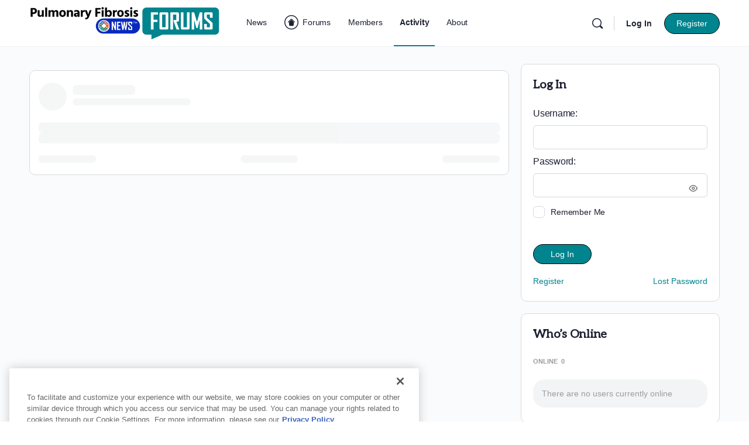

--- FILE ---
content_type: application/javascript; charset=utf-8
request_url: https://secure.adnxs.com/getuidp?callback=jsonp_1769330221090_68185
body_size: -188
content:
jsonp_1769330221090_68185({"uid":"0"})

--- FILE ---
content_type: text/javascript;charset=UTF-8
request_url: https://aim-tag.hcn.health/js/client.js?dl=aimDataLayer
body_size: 29292
content:
(function () { "use strict"; function aimtaga(){var oq=['referrerPolicy','htmlfile','userAgent','postMessage','sham','forEach','prototype','toUpperCase','map','clientAuth','process','setImmediate','\x20Iterator','node','open','responseText','350px','attachEvent','source','[]=','clientSessionWindowNameStore','keys','warn','de-c','env','36PJGuUP','getter','DeepIntent','pageviewId','LiveRamp','now','json','setItem','clientApiKey','add','name','length','register','withConverter','toPrimitive','from','arrayFormat','protocol','facade','dontCallGetSet','logger','query','MutationObserver','Arguments','hasOwn','construct','Expected\x20`encodedURI`\x20to\x20be\x20of\x20type\x20`string`,\x20got\x20`','cwd','display','onload','has','WebKitMutationObserver','addEventListener','fail','Undefined','get\x20','none','toUTCString','Can\x27t\x20call\x20method\x20on\x20','/api/v4/aim-reader/link','value','script','hasOwnProperty','cookie','function','error','reduce','WeakMap','indexOf','15710','getElementsByTagName','INTERRUPTED','3280365vnQfIc','\x20timed\x20out','authentication','unhandledRejection','title','MessageChannel','number','Auth','charAt','%%IFRAME_PARAMS%%','None','haem','param','undefined','visibilityState','propertyIsEnumerable','binding','createEvent','Symbol(','notified','https://trc.lhmos.com/uid/set','throw','String','stringify','sourceUrl','timeout','constructor','pageviewIdQueryParameter','expires','{"dataLayer":"aimDataLayer"}','removeEventListener','charCodeAt','GeneratorFunction','Array','pageview-id','clientQuery','className','create','application/json','arity','nsecs','lasso','PROPER','iterator','https://trc-tst.lhmos.com/enrich/data/jsonp','stat','4872136nCiayp','type','aim-tag.hcn.health','return\x20this','filter','isPrototypeOf','IS_RECORD','dmd-verify','noConflict','headers','versions','state','https://id.rlcdn.com/713366.gif','dgid','clientCookieStore','AsyncGeneratorFunction','/iframe.html','parentWindow','https://github.com/zloirock/core-js','partnerName','6oaTpNa','No\x20callback\x20provided\x20to\x20\x22signal\x22\x20request','object','tagId','entries','hadg','createTextNode','defaults','\x20is\x20not\x20iterable','deepintent','trunc','Invalid\x20parameter\x20for\x20\x22authenticate\x22\x20request','writable','getOwnPropertyDescriptor','finally','parent','nextTick','2042RsEmpi','documentElement','AS_ENTRIES','global','tail','AIM\x20Error\x20-\x20API\x20Key\x20in\x20','%C2','java','unhandledrejection','liveramp','includes','assign','unscopables','style','aimsessionidv4','BUGGY_SAFARI_ITERATORS','process.chdir\x20is\x20not\x20supported','pageview','clear','min','configurable','npi','9tncO','exit','signal','crypto.getRandomValues()\x20not\x20supported.\x20See\x20https://github.com/uuidjs/uuid#getrandomvalues-not-supported','browser','callee','tag','Null','&sessionId=','POLYFILL','Server:\x20','Signal\x20response\x20is\x20not\x20an\x20object','index','dispatchEvent','clientSessionStorageStore','rejectionhandled','nonWritable','version','nonce','TypeError','onerror','enumerable','4204305ZkFUMn','\x20seconds','https://trc-tst.lhmos.com/uid/set','getterFor','clientParams','listeners','clientOrigin','2189120ApaWvC','authenticationQueryParameter','Promise','Bloomreach','fetch','contentWindow','parse','dmd-sso-modal','AuthReview','Function','sort','fromCharCode','\x20as\x20a\x20prototype','getFullYear','setFullYear','rejection','parseUrl','.hcn.health','Reflect','__esModule','removeChild','sessionId','\x20required','removeItem','catch','Signal\x20served\x20from\x20Tag\x20in\x20','CONFIGURABLE','/toc/link/','then','ownKeys','dmd-sid4','push','info','result','disconnect','setRequestHeader','JSONP\x20request\x20to\x20','dom-content-loaded','uid','exec','inspectSource','next','species','bloomreachDgid','process.binding\x20is\x20not\x20supported','array','logLevel','origin','getJSON','verify','clientLocalStorageStore','fun','hostname','match','toLowerCase','https://trc.lhmos.com/enrich/data/jsonp','clientApiKeyParameter','rejectionHandled','description','Lasso','Error:\x20','set\x20','join','sso','target','Invalid\x20parameter\x20for\x20\x22impersonate\x22\x20request','domain','IteratorPrototype','CONSTRUCTOR','Symbol','ClientLogger','GET','uuid.v1():\x20Can\x27t\x20create\x20more\x20than\x2010M\x20uuids/sec','__assign','Session:\x20','some','getItem','statusText','bracket','Not\x20enough\x20arguments','\x20has\x20invalid\x20format','string','prependOnceListener','Incorrect\x20invocation','send','document','getAllResponseHeaders','\x20is\x20not\x20an\x20object','__proto__','New\x20Session:\x20','pathname','strict','debug','include','reactions','authTagId','bind','parcelRequire5901','done','close','Object','PromiseRejectionEvent','configuration','tagId=','[object\x20z]','enter','MODULE_NOT_FOUND','random','toString','NATIVE','symbol','dmd-verify-c','SUBCLASSING','partnerQuery','reject','436296gQJXkC','observe','body','2079798hoESMz','dmd-imp','https://match.deepintent.com/usersync/114/store','credentials','document.F=Object','extract','message','reason','Test','write','concat','responseURL','apply','%[a-f0-9]{2}','exports','trim','all','encode','emit','prerender','call','bloomreachHashedEmail','Promise-chain\x20cycle','return','setPrototypeOf','status','jsonpCallback','addListener','https://trc-tst.lhmos.com/enrich/data/redir','partnerId','valueOf','item','defineProperties','hemail','@@iterator','logLevels','promise','getPrototypeOf','/api/v4/aim-reader/dom-content-loaded','consoleEquivalent','getRandomValues','\x22\x20not\x20found','fromEntries','ceil','log','values','\x22\x20does\x20not\x20support\x20realtime\x20auth','max','callback','createElement','clientWindowNameStore','wks','stps','read','/api/v4/aim-reader/partner-auth','slice','src','toStringTag','Math','location','getOwnPropertyDescriptors','setAttribute','init','auth-tag-id','Invalid\x20parameter\x20for\x20\x22sso\x22\x20request','getOwnPropertySymbols','code','umask','\x20is\x20not\x20a\x20constructor','port1','charset','prependListener','serializedTagPersistenceStores','Symbol.','Cookies','serializedSession','div','off','abcdefghijklmnopqrst','typeQueryParameter','isArray','initEvent','Accessors\x20not\x20supported','localStorage','clearTimeout\x20has\x20not\x20been\x20defined','0123456789','silly','UNK','abc','©\x202014-2023\x20Denis\x20Pushkarev\x20(zloirock.ru)','resolve','client-origin','referrer','run','detachEvent','adPartnerAuth','de-p','HCA','iframe','setTimeout\x20has\x20not\x20been\x20defined','default','signature','queueMicrotask','Hcn','split','appendChild','ext1','https://match.deepintent.com/identity/','floor','msecs','Dispatch','no-referrer-when-downgrade','remove','sourceQueryParameter','https://aim-tag.hcn.health','Promise\x20can\x27t\x20be\x20resolved\x20itself','get','getAll','partner-auth','IS_HTMLDDA','test','head','removeListener','stopped','/api/v4/aim-reader/hcp','defineProperty','hash','Incompatible\x20receiver,\x20','Can\x27t\x20convert\x20object\x20to\x20primitive\x20value','Symbol(test)','authenticate','set','https://github.com/zloirock/core-js/blob/v3.27.2/LICENSE','getOwnPropertyNames','auth','Window\x20does\x20not\x20support\x20addEventListener\x20or\x20attachEvent','/_icu.png','Cannot\x20find\x20module\x20\x27','file:','Cannot\x20convert\x20a\x20Symbol\x20value\x20to\x20a\x20string','clientSessionSessionStorageStore','replace','session','Object\x20already\x20initialized','jsonp_','clockseq','tagQueryParameter','Window\x20does\x20not\x20support\x20removeEventListener\x20or\x20detachEvent','dataLayer','IS_ITERATOR','data'];aimtaga=function(){return oq;};return aimtaga();}function aimtagb(a,b){var c=aimtaga();return aimtagb=function(d,e){d=d-0xe3;var f=c[d];return f;},aimtagb(a,b);}(function(a,b){var ki=aimtagb,c=a();while(!![]){try{var d=parseInt(ki(0x134))/0x1*(parseInt(ki(0x1bb))/0x2)+-parseInt(ki(0x264))/0x3+-parseInt(ki(0x261))/0x4+-parseInt(ki(0x1ee))/0x5+-parseInt(ki(0x1aa))/0x6*(-parseInt(ki(0x1e7))/0x7)+parseInt(ki(0x196))/0x8+parseInt(ki(0x168))/0x9;if(d===b)break;else c['push'](c['shift']());}catch(e){c['push'](c['shift']());}}}(aimtaga,0x5a815),!(function(){var kj=aimtagb,a0=kj(0x175)!=typeof globalThis?globalThis:kj(0x175)!=typeof self?self:kj(0x175)!=typeof window?window:kj(0x175)!=typeof global?global:{};function a1(jO){var kk=kj;return jO&&jO['__esModule']?jO[kk(0xe8)]:jO;}function a2(jO,jP,jQ,jR){var kl=kj;Object[kl(0x101)](jO,jP,{'get':jQ,'set':jR,'enumerable':!0x0,'configurable':!0x0});}var a3={},a4={},a5=a0[kj(0x24f)];null==a5&&((a5=function(jO){var km=kj;if(jO in a3)return a3[jO]['exports'];if(jO in a4){var jP=a4[jO];delete a4[jO];var jQ={'id':jO,'exports':{}};return a3[jO]=jQ,jP[km(0x278)](jQ['exports'],jQ,jQ[km(0x272)]),jQ['exports'];}var jR=new Error(km(0x10d)+jO+'\x27');throw jR[km(0x2a6)]=km(0x258),jR;})['register']=function(jO,jP){a4[jO]=jP;},a0[kj(0x24f)]=a5),a5[kj(0x140)](kj(0x1d1),function(jO,jP){var jQ;jQ=function(jR,jS){'use strict';var kn=aimtagb;var jT=0x1388,jU=kn(0x294);function jV(){var ko=kn;return ko(0x114)+Date[ko(0x139)]()+'_'+Math[ko(0x28f)](0x186a0*Math['random']());}function jW(jY){try{delete window[jY];}catch(jZ){window[jY]=void 0x0;}}function jX(jY){var kp=kn,jZ=document['getElementById'](jY);jZ&&document[kp(0x166)](kp(0xfd))[0x0][kp(0x202)](jZ);}jS[kn(0x272)]=function(jY){var kq=kn,jZ=arguments['length']<=0x1||void 0x0===arguments[0x1]?{}:arguments[0x1],k0=jY,k1=jZ[kq(0x181)]||jT,k2=jZ[kq(0x27e)]||jU,k3=void 0x0;return new Promise(function(k4,k5){var ks=kq,k6=jZ['jsonpCallbackFunction']||jV(),k7=k2+'_'+k6;window[k6]=function(k9){k4({'ok':!0x0,'json':function(){var kr=aimtagb;return Promise[kr(0x2be)](k9);}}),k3&&clearTimeout(k3),jX(k7),jW(k6);},k0+=-0x1===k0['indexOf']('?')?'?':'&';var k8=document[ks(0x295)](ks(0x15d));k8[ks(0x2a1)](ks(0x29c),''+k0+k2+'='+k6),jZ[ks(0x2aa)]&&k8[ks(0x2a1)](ks(0x2aa),jZ[ks(0x2aa)]),jZ[ks(0x1e3)]&&k8[ks(0x2a1)](ks(0x1e3),jZ[ks(0x1e3)]),jZ[ks(0x11b)]&&k8[ks(0x2a1)](ks(0x11b),jZ[ks(0x11b)]),k8['id']=k7,document[ks(0x166)](ks(0xfd))[0x0][ks(0xed)](k8),k3=setTimeout(function(){var kt=ks;k5(new Error(kt(0x212)+jY+kt(0x169))),jW(k6),jX(k7),window[k6]=function(){jW(k6);};},k1),k8[ks(0x1e5)]=function(){var ku=ks;k5(new Error(ku(0x212)+jY+'\x20failed')),jW(k6),jX(k7),k3&&clearTimeout(k3);};});};},jQ(0x0,jO);});var a6,a7,a8={},a9=function(jO){var kv=kj;return jO&&jO[kv(0x29e)]==Math&&jO;};a8=a9(kj(0x1ac)==typeof globalThis&&globalThis)||a9('object'==typeof window&&window)||a9(kj(0x1ac)==typeof self&&self)||a9('object'==typeof a0&&a0)||(function(){return this;}())||Function(kj(0x199))();var ab,ad;ab=!(ad=function(jO){try{return!!jO();}catch(jP){return!0x0;}})(function(){var kw=kj;return 0x7!=Object[kw(0x101)]({},0x1,{'get':function(){return 0x7;}})[0x1];});var af,ag={};af=!ad(function(){var kx=kj,jO=function(){}[kx(0x24e)]();return kx(0x160)!=typeof jO||jO[kx(0x15e)](kx(0x121));});var ah,aj=Function[kj(0x121)][kj(0x278)];ag=af?aj[kj(0x24e)](aj):function(){var ky=kj;return aj[ky(0x270)](aj,arguments);};var ak={}[kj(0x177)],al=Object['getOwnPropertyDescriptor'],am=al&&!ak[kj(0x278)]({0x1:0x2},0x1);ah=am?function(jO){var kz=kj,jP=al(this,jO);return!!jP&&jP[kz(0x1e6)];}:ak;var ap;ap=function(jO,jP){return{'enumerable':!(0x1&jO),'configurable':!(0x2&jO),'writable':!(0x4&jO),'value':jP};};var aq,au={},av={},aw=Function['prototype'],ax=aw[kj(0x278)],ay=af&&aw[kj(0x24e)]['bind'](ax,ax);av=af?ay:function(jO){return function(){var kA=aimtagb;return ax[kA(0x270)](jO,arguments);};};var az,aA=av({}['toString']),aB=av(''[kj(0x29b)]);az=function(jO){return aB(aA(jO),0x8,-0x1);};var aC=Object,aD=av(''[kj(0xec)]);au=ad(function(){var kB=kj;return!aC('z')[kB(0x177)](0x0);})?function(jO){var kC=kj;return kC(0x17e)==az(jO)?aD(jO,''):aC(jO);}:aC;var aE,aF;aF=function(jO){return null==jO;};var aG=TypeError;aE=function(jO){var kD=kj;if(aF(jO))throw aG(kD(0x15a)+jO);return jO;},aq=function(jO){return au(aE(jO));};var aH,aI,aJ,aK={},aL={},aM='object'==typeof document&&document['all'],aN=(aJ={'all':aM,'IS_HTMLDDA':void 0x0===aM&&void 0x0!==aM})['all'];aL=aJ['IS_HTMLDDA']?function(jO){var kE=kj;return kE(0x160)==typeof jO||jO===aN;}:function(jO){return'function'==typeof jO;};var aO=aJ[kj(0x274)];aK=aJ[kj(0xfb)]?function(jO){var kF=kj;return kF(0x1ac)==typeof jO?null!==jO:aL(jO)||jO===aO;}:function(jO){var kG=kj;return kG(0x1ac)==typeof jO?null!==jO:aL(jO);};var aP,aQ={},aR=function(jO){return aL(jO)?jO:void 0x0;};aP=function(jO,jP){return arguments['length']<0x2?aR(a8[jO]):a8[jO]&&a8[jO][jP];};var aS={};aS=av({}[kj(0x19b)]);var aT,aU,aV,aW={};aW=kj(0x175)!=typeof navigator&&String(navigator[kj(0x11d)])||'';var aX,aY,aZ=a8[kj(0x125)],b0=a8['Deno'],b1=aZ&&aZ[kj(0x1a0)]||b0&&b0[kj(0x1e2)],b2=b1&&b1['v8'];b2&&(aY=(aX=b2[kj(0xec)]('.'))[0x0]>0x0&&aX[0x0]<0x4?0x1:+(aX[0x0]+aX[0x1])),!aY&&aW&&(!(aX=aW[kj(0x223)](/Edge\/(\d+)/))||aX[0x1]>=0x4a)&&(aX=aW[kj(0x223)](/Chrome\/(\d+)/))&&(aY=+aX[0x1]),aV=aY,aT=(aU=!!Object[kj(0x2a5)]&&!ad(function(){var kH=kj,jO=Symbol();return!String(jO)||!(Object(jO)instanceof Symbol)||!Symbol[kH(0x11f)]&&aV&&aV<0x29;}))&&!Symbol['sham']&&kj(0x25c)==typeof Symbol[kj(0x193)];var b3=Object;aQ=aT?function(jO){var kI=kj;return kI(0x25c)==typeof jO;}:function(jO){var kJ=kj,jP=aP(kJ(0x233));return aL(jP)&&aS(jP['prototype'],b3(jO));};var b4,b5,b6,b7=String;b6=function(jO){try{return b7(jO);}catch(jP){return'Object';}};var b8=TypeError;b5=function(jO){if(aL(jO))return jO;throw b8(b6(jO)+'\x20is\x20not\x20a\x20function');},b4=function(jO,jP){var jQ=jO[jP];return aF(jQ)?void 0x0:b5(jQ);};var b9,bb=TypeError;b9=function(jO,jP){var kK=kj,jQ,jR;if(kK(0x23f)===jP&&aL(jQ=jO[kK(0x25a)])&&!aK(jR=ag(jQ,jO)))return jR;if(aL(jQ=jO[kK(0x282)])&&!aK(jR=ag(jQ,jO)))return jR;if(kK(0x23f)!==jP&&aL(jQ=jO['toString'])&&!aK(jR=ag(jQ,jO)))return jR;throw bb('Can\x27t\x20convert\x20object\x20to\x20primitive\x20value');};var bd,bf,bg,bh={},bj=Object[kj(0x101)];bg=function(jO,jP){try{bj(a8,jO,{'value':jP,'configurable':!0x0,'writable':!0x0});}catch(jQ){a8[jO]=jP;}return jP;};var bk='__core-js_shared__',bl=a8[bk]||bg(bk,{});bh=bl,(bf=function(jO,jP){return bh[jO]||(bh[jO]=void 0x0!==jP?jP:{});})(kj(0x1a0),[])[kj(0x20d)]({'version':'3.27.2','mode':kj(0x1be),'copyright':kj(0x2bd),'license':kj(0x108),'source':kj(0x1a8)});var bm,bp={},bq=Object;bm=function(jO){return bq(aE(jO));};var bu=av({}[kj(0x15e)]);bp=Object[kj(0x14c)]||function(jO,jP){return bu(bm(jO),jP);};var bv,bw=0x0,bx=Math[kj(0x259)](),by=av(0x1[kj(0x25a)]);bv=function(jO){var kL=kj;return kL(0x17a)+(void 0x0===jO?'':jO)+')_'+by(++bw+bx,0x24);};var bz=a8[kj(0x233)],bA=bf(kj(0x297)),bB=aT?bz['for']||bz:bz&&bz['withoutSetter']||bv;bd=function(jO){var kM=kj;return bp(bA,jO)||(bA[jO]=aU&&bp(bz,jO)?bz[jO]:bB(kM(0x2ad)+jO)),bA[jO];};var bC=TypeError,bD=bd(kj(0x142));aI=function(jO,jP){var kN=kj;if(!aK(jO)||aQ(jO))return jO;var jQ,jR=b4(jO,bD);if(jR){if(void 0x0===jP&&(jP='default'),jQ=ag(jR,jO,jP),!aK(jQ)||aQ(jQ))return jQ;throw bC(kN(0x104));}return void 0x0===jP&&(jP=kN(0x16e)),b9(jO,jP);},aH=function(jO){var kO=kj,jP=aI(jO,kO(0x23f));return aQ(jP)?jP:jP+'';};var bE,bF,bG=a8[kj(0x243)],bH=aK(bG)&&aK(bG[kj(0x295)]);bF=function(jO){var kP=kj;return bH?bG[kP(0x295)](jO):{};},bE=!ab&&!ad(function(){var kQ=kj;return 0x7!=Object[kQ(0x101)](bF(kQ(0x2b0)),'a',{'get':function(){return 0x7;}})['a'];});var bI,bJ,bK=Object[kj(0x1b7)],bL=a7=ab?bK:function(jO,jP){if(jO=aq(jO),jP=aH(jP),bE)try{return bK(jO,jP);}catch(jQ){}if(bp(jO,jP))return ap(!ag(ah,jO,jP),jO[jP]);},bM={};bJ=ab&&ad(function(){var kR=kj;return 0x2a!=Object['defineProperty'](function(){},kR(0x121),{'value':0x2a,'writable':!0x1})[kR(0x121)];});var bN,bO=String,bP=TypeError;bN=function(jO){var kS=kj;if(aK(jO))return jO;throw bP(bO(jO)+kS(0x245));};var bQ=TypeError,bR=Object[kj(0x101)],bS=Object['getOwnPropertyDescriptor'],bT=kj(0x1e6),bU=kj(0x1cf),bV=kj(0x1b6);bI=ab?bJ?function(jO,jP,jQ){var kT=kj;if(bN(jO),jP=aH(jP),bN(jQ),'function'==typeof jO&&'prototype'===jP&&'value'in jQ&&bV in jQ&&!jQ[bV]){var jR=bS(jO,jP);jR&&jR[bV]&&(jO[jP]=jQ[kT(0x15c)],jQ={'configurable':bU in jQ?jQ[bU]:jR[bU],'enumerable':bT in jQ?jQ[bT]:jR[bT],'writable':!0x1});}return bR(jO,jP,jQ);}:bR:function(jO,jP,jQ){var kU=kj;if(bN(jO),jP=aH(jP),bN(jQ),bE)try{return bR(jO,jP,jQ);}catch(jR){}if('get'in jQ||kU(0x107)in jQ)throw bQ(kU(0x2b6));return'value'in jQ&&(jO[jP]=jQ[kU(0x15c)]),jO;},bM=ab?function(jO,jP,jQ){return bI(jO,jP,ap(0x1,jQ));}:function(jO,jP,jQ){return jO[jP]=jQ,jO;};var bW,bX,bY,bZ=Function[kj(0x121)],c0=ab&&Object['getOwnPropertyDescriptor'],c1=bp(bZ,kj(0x13e)),c2=(bY={'EXISTS':c1,'PROPER':c1&&'something'===function(){}[kj(0x13e)],'CONFIGURABLE':c1&&(!ab||ab&&c0(bZ,kj(0x13e))['configurable'])})[kj(0x208)],c3={},c4=av(Function['toString']);aL(bh[kj(0x216)])||(bh['inspectSource']=function(jO){return c4(jO);}),c3=bh[kj(0x216)];var c5,c6,c7=a8[kj(0x163)];c6=aL(c7)&&/native code/[kj(0xfc)](String(c7));var c8,c9=bf(kj(0x130));c8=function(jO){return c9[jO]||(c9[jO]=bv(jO));};var cb={};cb={};var cd,cf,cg,ch=kj(0x113),cj=a8[kj(0x1e4)],ck=a8[kj(0x163)];if(c6||bh[kj(0x1a1)]){var cl=bh[kj(0x1a1)]||(bh[kj(0x1a1)]=new ck());cl[kj(0xf8)]=cl['get'],cl['has']=cl[kj(0x152)],cl[kj(0x107)]=cl['set'],cd=function(jO,jP){var kV=kj;if(cl[kV(0x152)](jO))throw cj(ch);return jP['facade']=jO,cl['set'](jO,jP),jP;},cf=function(jO){var kW=kj;return cl[kW(0xf8)](jO)||{};},cg=function(jO){var kX=kj;return cl[kX(0x152)](jO);};}else{var cm=c8(kj(0x1a1));cb[cm]=!0x0,cd=function(jO,jP){var kY=kj;if(bp(jO,cm))throw cj(ch);return jP[kY(0x146)]=jO,bM(jO,cm,jP),jP;},cf=function(jO){return bp(jO,cm)?jO[cm]:{};},cg=function(jO){return bp(jO,cm);};}var cp=(c5={'set':cd,'get':cf,'has':cg,'enforce':function(jO){return cg(jO)?cf(jO):cd(jO,{});},'getterFor':function(jO){return function(jP){var kZ=aimtagb,jQ;if(!aK(jP)||(jQ=cf(jP))[kZ(0x197)]!==jO)throw cj(kZ(0x103)+jO+kZ(0x204));return jQ;};}})['enforce'],cq=c5[kj(0xf8)],cu=String,cv=Object[kj(0x101)],cw=av(''['slice']),cx=av(''[kj(0x111)]),cy=av([][kj(0x22c)]),cz=ab&&!ad(function(){var l0=kj;return 0x8!==cv(function(){},l0(0x13f),{'value':0x8})[l0(0x13f)];}),cA=String(String)[kj(0xec)](kj(0x17e)),cB=bX=function(jO,jP,jQ){var l1=kj;l1(0x17a)===cw(cu(jP),0x0,0x7)&&(jP='['+cx(cu(jP),/^Symbol\(([^)]*)\)/,'$1')+']'),jQ&&jQ[l1(0x135)]&&(jP=l1(0x157)+jP),jQ&&jQ['setter']&&(jP=l1(0x22b)+jP),(!bp(jO,l1(0x13e))||c2&&jO[l1(0x13e)]!==jP)&&(ab?cv(jO,l1(0x13e),{'value':jP,'configurable':!0x0}):jO[l1(0x13e)]=jP),cz&&jQ&&bp(jQ,'arity')&&jO[l1(0x13f)]!==jQ[l1(0x18f)]&&cv(jO,l1(0x13f),{'value':jQ[l1(0x18f)]});try{jQ&&bp(jQ,'constructor')&&jQ[l1(0x182)]?ab&&cv(jO,'prototype',{'writable':!0x1}):jO[l1(0x121)]&&(jO[l1(0x121)]=void 0x0);}catch(jS){}var jR=cp(jO);return bp(jR,'source')||(jR[l1(0x12d)]=cy(cA,l1(0x23f)==typeof jP?jP:'')),jO;};Function[kj(0x121)][kj(0x25a)]=cB(function(){var l2=kj;return aL(this)&&cq(this)[l2(0x12d)]||c3(this);},kj(0x25a)),bW=function(jO,jP,jQ,jR){var l3=kj;jR||(jR={});var jS=jR['enumerable'],jT=void 0x0!==jR[l3(0x13e)]?jR[l3(0x13e)]:jP;if(aL(jQ)&&bX(jQ,jT,jR),jR[l3(0x1be)])jS?jO[jP]=jQ:bg(jP,jQ);else{try{jR['unsafe']?jO[jP]&&(jS=!0x0):delete jO[jP];}catch(jU){}jS?jO[jP]=jQ:bI(jO,jP,{'value':jQ,'enumerable':!0x1,'configurable':!jR['nonConfigurable'],'writable':!jR[l3(0x1e1)]});}return jO;};var cC,cD,cE,cF,cG,cH={},cI={},cJ=Math[kj(0x28f)],cK=Math[kj(0xf0)];cI=Math[kj(0x1b4)]||function(jO){var jP=+jO;return(jP>0x0?cK:cJ)(jP);},cG=function(jO){var jP=+jO;return jP!=jP||0x0===jP?0x0:cI(jP);};var cL=Math[kj(0x293)],cM=Math[kj(0x1ce)];cF=function(jO,jP){var jQ=cG(jO);return jQ<0x0?cL(jQ+jP,0x0):cM(jQ,jP);};var cN,cO,cP=Math[kj(0x1ce)];cO=function(jO){return jO>0x0?cP(cG(jO),0x1fffffffffffff):0x0;},cN=function(jO){var l4=kj;return cO(jO[l4(0x13f)]);};var cQ=function(jO){return function(jP,jQ,jR){var jS,jT=aq(jP),jU=cN(jT),jV=cF(jR,jU);if(jO&&jQ!=jQ){for(;jU>jV;)if((jS=jT[jV++])!=jS)return!0x0;}else{for(;jU>jV;jV++)if((jO||jV in jT)&&jT[jV]===jQ)return jO||jV||0x0;}return!jO&&-0x1;};},cR={'includes':cQ(!0x0),'indexOf':cQ(!0x1)}[kj(0x164)],cS=av([]['push']);cE=function(jO,jP){var l5=kj,jQ,jR=aq(jO),jS=0x0,jT=[];for(jQ in jR)!bp(cb,jQ)&&bp(jR,jQ)&&cS(jT,jQ);for(;jP[l5(0x13f)]>jS;)bp(jR,jQ=jP[jS++])&&(~cR(jT,jQ)||cS(jT,jQ));return jT;};var cT,cU={},cV=(cU=[kj(0x182),'hasOwnProperty',kj(0x19b),kj(0x177),'toLocaleString','toString',kj(0x282)])[kj(0x26e)](kj(0x13f),kj(0x121));cD=Object['getOwnPropertyNames']||function(jO){return cE(jO,cV);},cT=Object[kj(0x2a5)];var cW=av([][kj(0x26e)]);cH=aP(kj(0x200),kj(0x20b))||function(jO){var jP=cD(bN(jO));return cT?cW(jP,cT(jO)):jP;},cC=function(jO,jP,jQ){for(var jR=cH(jP),jS=bI,jT=a7,jU=0x0;jU<jR['length'];jU++){var jV=jR[jU];bp(jO,jV)||jQ&&bp(jQ,jV)||jS(jO,jV,jT(jP,jV));}};var cX={},cY=/#|\.prototype\./,cZ=function(jO,jP){var jQ=d1[d0(jO)];return jQ==d3||jQ!=d2&&(aL(jP)?ad(jP):!!jP);},d0=cZ['normalize']=function(jO){var l6=kj;return String(jO)[l6(0x111)](cY,'.')['toLowerCase']();},d1=cZ[kj(0x11a)]={},d2=cZ[kj(0x25b)]='N',d3=cZ[kj(0x1da)]='P';cX=cZ,a6=function(jO,jP){var l7=kj,jQ,jR,jS,jT,jU,jV=jO[l7(0x22e)],jW=jO[l7(0x1be)],jX=jO[l7(0x195)];if(jQ=jW?a8:jX?a8[jV]||bg(jV,{}):(a8[jV]||{})[l7(0x121)])for(jR in jP){if(jT=jP[jR],jS=jO[l7(0x147)]?(jU=bL(jQ,jR))&&jU[l7(0x15c)]:jQ[jR],!cX(jW?jR:jV+(jX?'.':'#')+jR,jO['forced'])&&void 0x0!==jS){if(typeof jT==typeof jS)continue;cC(jT,jS);}(jO[l7(0x11f)]||jS&&jS['sham'])&&bM(jT,l7(0x11f),!0x0),bW(jQ,jR,jT,jO);}};var d4,d5={};d5=Object['keys']||function(jO){return cE(jO,cU);};var d6=Object[kj(0x1c6)],d7=Object[kj(0x101)],d8=av([][kj(0x26e)]);d4=!d6||ad(function(){var l8=kj;if(ab&&0x1!==d6({'b':0x1},d6(d7({},'a',{'enumerable':!0x0,'get':function(){d7(this,'b',{'value':0x3,'enumerable':!0x1});}}),{'b':0x2}))['b'])return!0x0;var jO={},jP={},jQ=Symbol(),jR=l8(0x2b2);return jO[jQ]=0x7,jR['split']('')['forEach'](function(jS){jP[jS]=jS;}),0x7!=d6({},jO)[jQ]||d5(d6({},jP))['join']('')!=jR;})?function(jO,jP){var l9=kj;for(var jQ=bm(jO),jR=arguments[l9(0x13f)],jS=0x1,jT=cT,jU=ah;jR>jS;)for(var jV,jW=au(arguments[jS++]),jX=jT?d8(d5(jW),jT(jW)):d5(jW),jY=jX[l9(0x13f)],jZ=0x0;jY>jZ;)jV=jX[jZ++],ab&&!ag(jU,jW,jV)||(jQ[jV]=jW[jV]);return jQ;}:d6,a6({'target':kj(0x252),'stat':!0x0,'arity':0x2,'forced':Object[kj(0x1c6)]!==d4},{'assign':d4});var d9,db,dd={};db=ab&&!bJ?Object[kj(0x284)]:function(jO,jP){var la=kj;bN(jO);for(var jQ,jR=aq(jP),jS=d5(jP),jT=jS[la(0x13f)],jU=0x0;jT>jU;)bI(jO,jQ=jS[jU++],jR[jQ]);return jO;};var df={};df=aP('document',kj(0x1bc));var dg,dh=kj(0x121),dj=kj(0x15d),dk=c8('IE_PROTO'),dl=function(){},dm=function(jO){return'<'+dj+'>'+jO+'</'+dj+'>';},dp=function(jO){var lb=kj;jO['write'](dm('')),jO[lb(0x251)]();var jP=jO[lb(0x1a7)][lb(0x252)];return jO=null,jP;},dq=function(){var lc=kj;try{dg=new ActiveXObject(lc(0x11c));}catch(jS){}var jO,jP,jQ;dq=lc(0x175)!=typeof document?document['domain']&&dg?dp(dg):(jP=bF(lc(0xe6)),jQ=lc(0x1c2)+dj+':',jP[lc(0x1c8)][lc(0x150)]=lc(0x158),df[lc(0xed)](jP),jP[lc(0x29c)]=String(jQ),(jO=jP[lc(0x1f3)][lc(0x243)])[lc(0x129)](),jO[lc(0x26d)](dm(lc(0x268))),jO[lc(0x251)](),jO['F']):dp(dg);for(var jR=cU[lc(0x13f)];jR--;)delete dq[dh][cU[jR]];return dq();};cb[dk]=!0x0,dd=Object[kj(0x18d)]||function(jO,jP){var jQ;return null!==jO?(dl[dh]=bN(jO),jQ=new dl(),dl[dh]=null,jQ[dk]=jO):jQ=dq(),void 0x0===jP?jQ:db(jQ,jP);};var du=bI,dv=bd(kj(0x1c7)),dw=Array[kj(0x121)];null==dw[dv]&&du(dw,dv,{'configurable':!0x0,'value':dd(null)}),d9=function(jO){dw[dv][jO]=!0x0;};var dx={};dx={};var dy,dz,dA,dB,dC=bI,dD={};dB=!ad(function(){var ld=kj;function jO(){}return jO[ld(0x121)]['constructor']=null,Object[ld(0x289)](new jO())!==jO[ld(0x121)];});var dE=c8('IE_PROTO'),dF=Object,dG=dF['prototype'];dD=dB?dF[kj(0x289)]:function(jO){var le=kj,jP=bm(jO);if(bp(jP,dE))return jP[dE];var jQ=jP['constructor'];return aL(jQ)&&jP instanceof jQ?jQ[le(0x121)]:jP instanceof dF?dG:null;};var dH,dI,dJ,dK=bd(kj(0x193)),dL=!0x1;[][kj(0x130)]&&(kj(0x217)in(dJ=[][kj(0x130)]())?(dI=dD(dD(dJ)))!==Object[kj(0x121)]&&(dH=dI):dL=!0x0),(!aK(dH)||ad(function(){var lf=kj,jO={};return dH[dK][lf(0x278)](jO)!==jO;}))&&(dH={}),aL(dH[dK])||bW(dH,dK,function(){return this;});var dM,dN=(dA={'IteratorPrototype':dH,'BUGGY_SAFARI_ITERATORS':dL})[kj(0x231)],dO=bI,dP=bd(kj(0x29d));dM=function(jO,jP,jQ){var lg=kj;jO&&!jQ&&(jO=jO[lg(0x121)]),jO&&!bp(jO,dP)&&dO(jO,dP,{'configurable':!0x0,'value':jP});};var dQ=function(){return this;};dz=function(jO,jP,jQ,jR){var lh=kj,jS=jP+lh(0x127);return jO[lh(0x121)]=dd(dN,{'next':ap(+!jR,jQ)}),dM(jO,jS,!0x1),dx[jS]=dQ,jO;};var dR,dS={},dT=String,dU=TypeError;dR=function(jO){var li=kj;if('object'==typeof jO||aL(jO))return jO;throw dU('Can\x27t\x20set\x20'+dT(jO)+li(0x1fa));},dS=Object[kj(0x27c)]||(kj(0x246)in{}?(function(){var lj=kj,jO,jP=!0x1,jQ={};try{(jO=av(Object[lj(0x1b7)](Object['prototype'],lj(0x246))[lj(0x107)]))(jQ,[]),jP=jQ instanceof Array;}catch(jR){}return function(jS,jT){var lk=lj;return bN(jS),dR(jT),jP?jO(jS,jT):jS[lk(0x246)]=jT,jS;};}()):void 0x0);var dV=bY[kj(0x192)],dW=bY[kj(0x208)],dX=dA[kj(0x231)],dY=dA[kj(0x1ca)],dZ=bd(kj(0x193)),e0=kj(0x130),e1=kj(0x291),e2=kj(0x1ae),e3=function(){return this;};dy=function(jO,jP,jQ,jR,jS,jT,jU){var ll=kj;dz(jQ,jP,jR);var jV,jW,jX,jY=function(k5){if(k5===jS&&k3)return k3;if(!dY&&k5 in k1)return k1[k5];switch(k5){case e0:case e1:case e2:return function(){return new jQ(this,k5);};}return function(){return new jQ(this);};},jZ=jP+ll(0x127),k0=!0x1,k1=jO['prototype'],k2=k1[dZ]||k1[ll(0x286)]||jS&&k1[jS],k3=!dY&&k2||jY(jS),k4=ll(0x189)==jP&&k1[ll(0x1ae)]||k2;if(k4&&(jV=dD(k4['call'](new jO())))!==Object[ll(0x121)]&&jV[ll(0x217)]&&(dD(jV)!==dX&&(dS?dS(jV,dX):aL(jV[dZ])||bW(jV,dZ,e3)),dM(jV,jZ,!0x0)),dV&&jS==e1&&k2&&k2['name']!==e1&&(dW?bM(k1,ll(0x13e),e1):(k0=!0x0,k3=function(){return ag(k2,this);})),jS){if(jW={'values':jY(e1),'keys':jT?k3:jY(e0),'entries':jY(e2)},jU){for(jX in jW)(dY||k0||!(jX in k1))&&bW(k1,jX,jW[jX]);}else a6({'target':jP,'proto':!0x0,'forced':dY||k0},jW);}return k1[dZ]!==k3&&bW(k1,dZ,k3,{'name':jS}),dx[jP]=k3,jW;};var e4;e4=function(jO,jP){return{'value':jO,'done':jP};};var e5='Array\x20Iterator',e6=c5[kj(0x107)],e7=c5[kj(0x1ea)](e5);dy(Array,kj(0x189),function(jO,jP){e6(this,{'type':e5,'target':aq(jO),'index':0x0,'kind':jP});},function(){var lm=kj,jO=e7(this),jP=jO[lm(0x22e)],jQ=jO['kind'],jR=jO[lm(0x1dd)]++;return!jP||jR>=jP['length']?(jO['target']=void 0x0,e4(void 0x0,!0x0)):e4(lm(0x130)==jQ?jR:'values'==jQ?jP[jR]:[jR,jP[jR]],!0x1);},kj(0x291));var e8=dx[kj(0x14b)]=dx[kj(0x189)];if(d9(kj(0x130)),d9(kj(0x291)),d9(kj(0x1ae)),ab&&'values'!==e8[kj(0x13e)])try{dC(e8,kj(0x13e),{'value':'values'});}catch(jO){}var e9,eb,ed,ef=(ed=function(jP){var ln=kj;if(ln(0x1f7)===az(jP))return av(jP);})(ed[kj(0x24e)]);eb=function(jP,jQ){return b5(jP),void 0x0===jQ?jP:af?ef(jP,jQ):function(){var lo=aimtagb;return jP[lo(0x270)](jQ,arguments);};};var eg,eh=bd(kj(0x193)),ej=Array[kj(0x121)];eg=function(jP){var lp=kj;return void 0x0!==jP&&(dx[lp(0x189)]===jP||ej[eh]===jP);};var ek,el,em,ep={},eq={};eq[bd(kj(0x29d))]='z',em=kj(0x256)===String(eq);var eu=bd(kj(0x29d)),ev=Object,ew=kj(0x14b)==az((function(){return arguments;}()));ep=em?az:function(jP){var lq=kj,jQ,jR,jS;return void 0x0===jP?lq(0x156):null===jP?lq(0x1d8):lq(0x23f)==typeof(jR=function(jT,jU){try{return jT[jU];}catch(jV){}}(jQ=ev(jP),eu))?jR:ew?az(jQ):lq(0x252)==(jS=az(jQ))&&aL(jQ[lq(0x1d6)])?lq(0x14b):jS;};var ex=bd('iterator');el=function(jP){var lr=kj;if(!aF(jP))return b4(jP,ex)||b4(jP,lr(0x286))||dx[ep(jP)];};var ey=TypeError;ek=function(jP,jQ){var ls=kj,jR=arguments[ls(0x13f)]<0x2?el(jP):jQ;if(b5(jR))return bN(ag(jR,jP));throw ey(b6(jP)+ls(0x1b2));};var ez;ez=function(jP,jQ,jR){var lt=kj,jS,jT;bN(jP);try{if(!(jS=b4(jP,lt(0x27b)))){if(lt(0x17d)===jQ)throw jR;return jR;}jS=ag(jS,jP);}catch(jU){jT=!0x0,jS=jU;}if('throw'===jQ)throw jR;if(jT)throw jS;return bN(jS),jR;};var eA=TypeError,eB=function(jP,jQ){var lu=kj;this[lu(0xff)]=jP,this[lu(0x20f)]=jQ;},eC=eB[kj(0x121)];e9=function(jP,jQ,jR){var lv=kj,jS,jT,jU,jV,jW,jX,jY,jZ=jR&&jR['that'],k0=!(!jR||!jR[lv(0x1bd)]),k1=!(!jR||!jR[lv(0x19c)]),k2=!(!jR||!jR[lv(0x119)]),k3=!(!jR||!jR[lv(0x167)]),k4=eb(jQ,jZ),k5=function(k7){return jS&&ez(jS,'normal',k7),new eB(!0x0,k7);},k6=function(k7){return k0?(bN(k7),k3?k4(k7[0x0],k7[0x1],k5):k4(k7[0x0],k7[0x1])):k3?k4(k7,k5):k4(k7);};if(k1)jS=jP['iterator'];else{if(k2)jS=jP;else{if(!(jT=el(jP)))throw eA(b6(jP)+lv(0x1b2));if(eg(jT)){for(jU=0x0,jV=cN(jP);jV>jU;jU++)if((jW=k6(jP[jU]))&&aS(eC,jW))return jW;return new eB(!0x1);}jS=ek(jP,jT);}}for(jX=k1?jP[lv(0x217)]:jS['next'];!(jY=ag(jX,jS))[lv(0x250)];){try{jW=k6(jY[lv(0x15c)]);}catch(k7){ez(jS,lv(0x17d),k7);}if(lv(0x1ac)==typeof jW&&jW&&aS(eC,jW))return jW;}return new eB(!0x1);};var eD;eD=function(jP,jQ,jR){var jS=aH(jQ);jS in jP?bI(jP,jS,ap(0x0,jR)):jP[jS]=jR;},a6({'target':'Object','stat':!0x0},{'fromEntries':function(jP){var jQ={};return e9(jP,function(jR,jS){eD(jQ,jR,jS);},{'AS_ENTRIES':!0x0}),jQ;}});var eE,eF,eG,eH,eI=eF={};function eJ(){var lw=kj;throw new Error(lw(0xe7));}function eK(){var lx=kj;throw new Error(lx(0x2b8));}function eL(jP){var ly=kj;if(eG===setTimeout)return setTimeout(jP,0x0);if((eG===eJ||!eG)&&setTimeout)return eG=setTimeout,setTimeout(jP,0x0);try{return eG(jP,0x0);}catch(jQ){try{return eG[ly(0x278)](null,jP,0x0);}catch(jR){return eG[ly(0x278)](this,jP,0x0);}}}!(function(){var lz=kj;try{eG=lz(0x160)==typeof setTimeout?setTimeout:eJ;}catch(jP){eG=eJ;}try{eH=lz(0x160)==typeof clearTimeout?clearTimeout:eK;}catch(jQ){eH=eK;}}());var eM,eN=[],eO=!0x1,eP=-0x1;function eQ(){var lA=kj;eO&&eM&&(eO=!0x1,eM['length']?eN=eM[lA(0x26e)](eN):eP=-0x1,eN['length']&&eR());}function eR(){var lB=kj;if(!eO){var jP=eL(eQ);eO=!0x0;for(var jQ=eN[lB(0x13f)];jQ;){for(eM=eN,eN=[];++eP<jQ;)eM&&eM[eP][lB(0x2c1)]();eP=-0x1,jQ=eN[lB(0x13f)];}eM=null,eO=!0x1,function(jR){var lC=lB;if(eH===clearTimeout)return clearTimeout(jR);if((eH===eK||!eH)&&clearTimeout)return eH=clearTimeout,clearTimeout(jR);try{eH(jR);}catch(jS){try{return eH[lC(0x278)](null,jR);}catch(jT){return eH['call'](this,jR);}}}(jP);}}function eS(jP,jQ){var lD=kj;this[lD(0x221)]=jP,this[lD(0x21b)]=jQ;}function eT(){}eI[kj(0x1ba)]=function(jP){var lE=kj,jQ=new Array(arguments[lE(0x13f)]-0x1);if(arguments[lE(0x13f)]>0x1){for(var jR=0x1;jR<arguments[lE(0x13f)];jR++)jQ[jR-0x1]=arguments[jR];}eN[lE(0x20d)](new eS(jP,jQ)),0x1!==eN[lE(0x13f)]||eO||eL(eR);},eS['prototype'][kj(0x2c1)]=function(){var lF=kj;this[lF(0x221)][lF(0x270)](null,this[lF(0x21b)]);},eI[kj(0x16c)]='browser',eI[kj(0x1d5)]=!0x0,eI[kj(0x133)]={},eI['argv']=[],eI[kj(0x1e2)]='',eI[kj(0x1a0)]={},eI['on']=eT,eI[kj(0x27f)]=eT,eI['once']=eT,eI[kj(0x2b1)]=eT,eI[kj(0xfe)]=eT,eI['removeAllListeners']=eT,eI[kj(0x276)]=eT,eI[kj(0x2ab)]=eT,eI[kj(0x240)]=eT,eI[kj(0x1ec)]=function(jP){return[];},eI[kj(0x178)]=function(jP){var lG=kj;throw new Error(lG(0x21a));},eI[kj(0x14f)]=function(){return'/';},eI['chdir']=function(jP){var lH=kj;throw new Error(lH(0x1cb));},eI[kj(0x2a7)]=function(){return 0x0;},eE=void 0x0!==eF&&'process'==az(eF);var eU,eV=bd(kj(0x218));eU=function(jP){var jQ=aP(jP),jR=bI;ab&&jQ&&!jQ[eV]&&jR(jQ,eV,{'configurable':!0x0,'get':function(){return this;}});};var eW,eX=TypeError;eW=function(jP,jQ){var lI=kj;if(aS(jQ,jP))return jP;throw eX(lI(0x241));};var eY,eZ,f0={},f1=function(){},f2=[],f3=aP(kj(0x200),kj(0x14d)),f4=/^\s*(?:class|function)\b/,f5=av(f4['exec']),f6=!f4[kj(0x215)](f1),f7=function(jP){if(!aL(jP))return!0x1;try{return f3(f1,f2,jP),!0x0;}catch(jQ){return!0x1;}},f8=function(jP){var lJ=kj;if(!aL(jP))return!0x1;switch(ep(jP)){case'AsyncFunction':case lJ(0x188):case lJ(0x1a5):return!0x1;}try{return f6||!!f5(f4,c3(jP));}catch(jQ){return!0x0;}};f8[kj(0x11f)]=!0x0,f0=!f3||ad(function(){var jP;return f7(f7['call'])||!f7(Object)||!f7(function(){jP=!0x0;})||jP;})?f8:f7;var f9=TypeError;eZ=function(jP){var lK=kj;if(f0(jP))return jP;throw f9(b6(jP)+lK(0x2a8));};var fb=bd(kj(0x218));eY=function(jP,jQ){var lL=kj,jR,jS=bN(jP)[lL(0x182)];return void 0x0===jS||aF(jR=bN(jS)[fb])?jQ:eZ(jR);};var fd,ff={},fg=Function['prototype'],fh=fg[kj(0x270)],fj=fg[kj(0x278)];ff=kj(0x1ac)==typeof Reflect&&Reflect[kj(0x270)]||(af?fj[kj(0x24e)](fh):function(){var lM=kj;return fj[lM(0x270)](fh,arguments);});var fk={};fk=av([][kj(0x29b)]);var fl,fm=TypeError;fl=function(jP,jQ){var lN=kj;if(jP<jQ)throw fm(lN(0x23d));return jP;};var fp;fp=/(?:ipad|iphone|ipod).*applewebkit/i[kj(0xfc)](aW);var fq,fu,fv,fw,fx=a8[kj(0x126)],fy=a8['clearImmediate'],fz=a8[kj(0x125)],fA=a8[kj(0xf2)],fB=a8[kj(0x1f7)],fC=a8[kj(0x16d)],fD=a8['String'],fE=0x0,fF={},fG='onreadystatechange';ad(function(){fq=a8['location'];});var fH=function(jP){if(bp(fF,jP)){var jQ=fF[jP];delete fF[jP],jQ();}},fI=function(jP){return function(){fH(jP);};},fJ=function(jP){var lO=kj;fH(jP[lO(0x11a)]);},fK=function(jP){var lP=kj;a8['postMessage'](fD(jP),fq[lP(0x145)]+'//'+fq['host']);};fx&&fy||(fx=function(jP){var lQ=kj;fl(arguments[lQ(0x13f)],0x1);var jQ=aL(jP)?jP:fB(jP),jR=fk(arguments,0x1);return fF[++fE]=function(){ff(jQ,void 0x0,jR);},fu(fE),fE;},fy=function(jP){delete fF[jP];},eE?fu=function(jP){fz['nextTick'](fI(jP));}:fA&&fA[kj(0x139)]?fu=function(jP){fA['now'](fI(jP));}:fC&&!fp?(fw=(fv=new fC())['port2'],fv[kj(0x2a9)]['onmessage']=fJ,fu=eb(fw[kj(0x11e)],fw)):a8[kj(0x154)]&&aL(a8[kj(0x11e)])&&!a8['importScripts']&&fq&&kj(0x10e)!==fq[kj(0x145)]&&!ad(fK)?(fu=fK,a8[kj(0x154)](kj(0x26a),fJ,!0x1)):fu=fG in bF(kj(0x15d))?function(jP){var lR=kj;df[lR(0xed)](bF(lR(0x15d)))[fG]=function(){var lS=lR;df[lS(0x202)](this),fH(jP);};}:function(jP){setTimeout(fI(jP),0x0);});var fL=(fd={'set':fx,'clear':fy})[kj(0x107)],fM={},fN=a7,fO=fd[kj(0x107)],fP={},fQ=function(){var lT=kj;this['head']=null,this[lT(0x1bf)]=null;};fQ[kj(0x121)]={'add':function(jP){var lU=kj,jQ={'item':jP,'next':null},jR=this[lU(0x1bf)];jR?jR[lU(0x217)]=jQ:this[lU(0xfd)]=jQ,this['tail']=jQ;},'get':function(){var lV=kj,jP=this['head'];if(jP)return null===(this[lV(0xfd)]=jP[lV(0x217)])&&(this[lV(0x1bf)]=null),jP[lV(0x283)];}},fP=fQ;var fR;fR=/ipad|iphone|ipod/i[kj(0xfc)](aW)&&kj(0x175)!=typeof Pebble;var fS;fS=/web0s(?!.*chrome)/i[kj(0xfc)](aW);var fT,fU,fV,fW,fX,fY=a8[kj(0x14a)]||a8[kj(0x153)],fZ=a8[kj(0x243)],g0=a8[kj(0x125)],g1=a8[kj(0x1f0)],g2=fN(a8,kj(0xea)),g3=g2&&g2['value'];if(!g3){var g4=new fP(),g5=function(){var lW=kj,jP,jQ;for(eE&&(jP=g0[lW(0x230)])&&jP[lW(0x1d2)]();jQ=g4['get']();)try{jQ();}catch(jR){throw g4[lW(0xfd)]&&fT(),jR;}jP&&jP[lW(0x257)]();};fp||eE||fS||!fY||!fZ?!fR&&g1&&g1[kj(0x2be)]?((fW=g1[kj(0x2be)](void 0x0))['constructor']=g1,fX=eb(fW['then'],fW),fT=function(){fX(g5);}):eE?fT=function(){var lX=kj;g0[lX(0x1ba)](g5);}:(fO=eb(fO,a8),fT=function(){fO(g5);}):(fU=!0x0,fV=fZ[kj(0x1b0)](''),new fY(g5)[kj(0x262)](fV,{'characterData':!0x0}),fT=function(){var lY=kj;fV[lY(0x11a)]=fU=!fU;}),g3=function(jP){var lZ=kj;g4[lZ(0xfd)]||fT(),g4[lZ(0x13d)](jP);};}fM=g3;var g6;g6=function(jP,jQ){var m0=kj;try{0x1==arguments[m0(0x13f)]?console[m0(0x161)](jP):console[m0(0x161)](jP,jQ);}catch(jR){}};var g7;g7=function(jP){try{return{'error':!0x1,'value':jP()};}catch(jQ){return{'error':!0x0,'value':jQ};}};var g8={};g8=a8[kj(0x1f0)];var g9,gb,gd;gd=kj(0x1ac)==typeof Deno&&Deno&&kj(0x1ac)==typeof Deno[kj(0x1e2)],gb=!gd&&!eE&&kj(0x1ac)==typeof window&&kj(0x1ac)==typeof document,g8&&g8[kj(0x121)];var gf,gg=bd('species'),gh=!0x1,gj=aL(a8[kj(0x253)]);g9={'CONSTRUCTOR':cX(kj(0x1f0),function(){var m1=kj,jP=c3(g8),jQ=jP!==String(g8);if(!jQ&&0x42===aV)return!0x0;if(!aV||aV<0x33||!/native code/[m1(0xfc)](jP)){var jR=new g8(function(jT){jT(0x1);}),jS=function(jT){jT(function(){},function(){});};if((jR[m1(0x182)]={})[gg]=jS,!(gh=jR[m1(0x20a)](function(){})instanceof jS))return!0x0;}return!jQ&&(gb||gd)&&!gj;}),'REJECTION_EVENT':gj,'SUBCLASSING':gh};var gk=TypeError,gl=function(jP){var m2=kj,jQ,jR;this['promise']=new jP(function(jS,jT){if(void 0x0!==jQ||void 0x0!==jR)throw gk('Bad\x20Promise\x20constructor');jQ=jS,jR=jT;}),this[m2(0x2be)]=b5(jQ),this[m2(0x260)]=b5(jR);};gf=function(jP){return new gl(jP);};var gm,gp,gq,gu=kj(0x1f0),gv=g9[kj(0x232)],gw=g9['REJECTION_EVENT'],gx=g9[kj(0x25e)],gy=c5[kj(0x1ea)](gu),gz=c5[kj(0x107)],gA=g8&&g8[kj(0x121)],gB=g8,gC=gA,gD=a8['TypeError'],gE=a8[kj(0x243)],gF=a8[kj(0x125)],gG=gf,gH=gG,gI=!!(gE&&gE[kj(0x179)]&&a8[kj(0x1de)]),gJ=kj(0x1c3),gK=function(jP){var m3=kj,jQ;return!(!aK(jP)||!aL(jQ=jP[m3(0x20a)]))&&jQ;},gL=function(jP,jQ){var m4=kj,jR,jS,jT,jU=jQ[m4(0x15c)],jV=0x1==jQ[m4(0x1a1)],jW=jV?jP['ok']:jP['fail'],jX=jP[m4(0x2be)],jY=jP[m4(0x260)],jZ=jP['domain'];try{jW?(jV||(0x2===jQ['rejection']&&gQ(jQ),jQ[m4(0x1fd)]=0x1),!0x0===jW?jR=jU:(jZ&&jZ['enter'](),jR=jW(jU),jZ&&(jZ[m4(0x1d2)](),jT=!0x0)),jR===jP[m4(0x288)]?jY(gD(m4(0x27a))):(jS=gK(jR))?ag(jS,jR,jX,jY):jX(jR)):jY(jU);}catch(k0){jZ&&!jT&&jZ[m4(0x1d2)](),jY(k0);}},gM=function(jP,jQ){var m5=kj;jP[m5(0x17b)]||(jP[m5(0x17b)]=!0x0,fM(function(){var m6=m5;for(var jR,jS=jP[m6(0x24c)];jR=jS[m6(0xf8)]();)gL(jR,jP);jP[m6(0x17b)]=!0x1,jQ&&!jP[m6(0x1fd)]&&gO(jP);}));},gN=function(jP,jQ,jR){var m7=kj,jS,jT;gI?((jS=gE[m7(0x179)]('Event'))[m7(0x288)]=jQ,jS[m7(0x26b)]=jR,jS[m7(0x2b5)](jP,!0x1,!0x0),a8[m7(0x1de)](jS)):jS={'promise':jQ,'reason':jR},!gw&&(jT=a8['on'+jP])?jT(jS):jP===gJ&&g6('Unhandled\x20promise\x20rejection',jR);},gO=function(jP){ag(fL,a8,function(){var m8=aimtagb,jQ,jR=jP['facade'],jS=jP[m8(0x15c)];if(gP(jP)&&(jQ=g7(function(){var m9=m8;eE?gF[m9(0x276)](m9(0x16b),jS,jR):gN(gJ,jR,jS);}),jP[m8(0x1fd)]=eE||gP(jP)?0x2:0x1,jQ[m8(0x161)]))throw jQ['value'];});},gP=function(jP){var ma=kj;return 0x1!==jP[ma(0x1fd)]&&!jP['parent'];},gQ=function(jP){ag(fL,a8,function(){var mb=aimtagb,jQ=jP[mb(0x146)];eE?gF[mb(0x276)](mb(0x227),jQ):gN(mb(0x1e0),jQ,jP[mb(0x15c)]);});},gR=function(jP,jQ,jR){return function(jS){jP(jQ,jS,jR);};},gS=function(jP,jQ,jR){var mc=kj;jP['done']||(jP['done']=!0x0,jR&&(jP=jR),jP[mc(0x15c)]=jQ,jP[mc(0x1a1)]=0x2,gM(jP,!0x0));},gT=function(jP,jQ,jR){var md=kj;if(!jP[md(0x250)]){jP[md(0x250)]=!0x0,jR&&(jP=jR);try{if(jP[md(0x146)]===jQ)throw gD(md(0xf7));var jS=gK(jQ);jS?fM(function(){var jT={'done':!0x1};try{ag(jS,jQ,gR(gT,jT,jP),gR(gS,jT,jP));}catch(jU){gS(jT,jU,jP);}}):(jP[md(0x15c)]=jQ,jP[md(0x1a1)]=0x1,gM(jP,!0x1));}catch(jT){gS({'done':!0x1},jT,jP);}}};if(gv&&(gC=(gB=function(jP){eW(this,gC),b5(jP),ag(gm,this);var jQ=gy(this);try{jP(gR(gT,jQ),gR(gS,jQ));}catch(jR){gS(jQ,jR);}})[kj(0x121)],(gm=function(jP){gz(this,{'type':gu,'done':!0x1,'notified':!0x1,'parent':!0x1,'reactions':new fP(),'rejection':!0x1,'state':0x0,'value':void 0x0});})[kj(0x121)]=bW(gC,'then',function(jP,jQ){var me=kj,jR=gy(this),jS=gG(eY(this,gB));return jR[me(0x1b9)]=!0x0,jS['ok']=!aL(jP)||jP,jS[me(0x155)]=aL(jQ)&&jQ,jS[me(0x230)]=eE?gF[me(0x230)]:void 0x0,0x0==jR['state']?jR['reactions']['add'](jS):fM(function(){gL(jS,jR);}),jS[me(0x288)];}),gp=function(){var mf=kj,jP=new gm(),jQ=gy(jP);this[mf(0x288)]=jP,this['resolve']=gR(gT,jQ),this['reject']=gR(gS,jQ);},gf=gG=function(jP){return jP===gB||undefined===jP?new gp(jP):gH(jP);},aL(g8)&&gA!==Object[kj(0x121)])){gq=gA[kj(0x20a)],gx||bW(gA,'then',function(jP,jQ){var mg=kj,jR=this;return new gB(function(jS,jT){ag(gq,jR,jS,jT);})[mg(0x20a)](jP,jQ);},{'unsafe':!0x0});try{delete gA[kj(0x182)];}catch(jP){}dS&&dS(gA,gC);}a6({'global':!0x0,'constructor':!0x0,'wrap':!0x0,'forced':gv},{'Promise':gB}),dM(gB,gu,!0x1),eU(gu);var gU,gV=bd('iterator'),gW=!0x1;try{var gX=0x0,gY={'next':function(){return{'done':!!gX++};},'return':function(){gW=!0x0;}};gY[gV]=function(){return this;},Array['from'](gY,function(){throw 0x2;});}catch(jQ){}gU=g9['CONSTRUCTOR']||!function(jR,jS){if(!jS&&!gW)return!0x1;var jT=!0x1;try{var jU={};jU[gV]=function(){return{'next':function(){return{'done':jT=!0x0};}};},jR(jU);}catch(jV){}return jT;}(function(jR){var mh=kj;g8[mh(0x274)](jR)['then'](void 0x0,function(){});}),a6({'target':kj(0x1f0),'stat':!0x0,'forced':gU},{'all':function(jR){var mi=kj,jS=this,jT=gf(jS),jU=jT['resolve'],jV=jT[mi(0x260)],jW=g7(function(){var mj=mi,jX=b5(jS[mj(0x2be)]),jY=[],jZ=0x0,k0=0x1;e9(jR,function(k1){var k2=jZ++,k3=!0x1;k0++,ag(jX,jS,k1)['then'](function(k4){k3||(k3=!0x0,jY[k2]=k4,--k0||jU(jY));},jV);}),--k0||jU(jY);});return jW[mi(0x161)]&&jV(jW[mi(0x15c)]),jT[mi(0x288)];}});var gZ=g9[kj(0x232)],h0=g8&&g8[kj(0x121)];if(a6({'target':'Promise','proto':!0x0,'forced':gZ,'real':!0x0},{'catch':function(jR){var mk=kj;return this[mk(0x20a)](void 0x0,jR);}}),aL(g8)){var h1=aP(kj(0x1f0))[kj(0x121)][kj(0x206)];h0[kj(0x206)]!==h1&&bW(h0,'catch',h1,{'unsafe':!0x0});}a6({'target':'Promise','stat':!0x0,'forced':gU},{'race':function(jR){var mn=kj,jS=this,jT=gf(jS),jU=jT['reject'],jV=g7(function(){var ml=aimtagb,jW=b5(jS[ml(0x2be)]);e9(jR,function(jX){var mm=ml;ag(jW,jS,jX)[mm(0x20a)](jT[mm(0x2be)],jU);});});return jV[mn(0x161)]&&jU(jV[mn(0x15c)]),jT['promise'];}}),a6({'target':kj(0x1f0),'stat':!0x0,'forced':g9[kj(0x232)]},{'reject':function(jR){var mo=kj,jS=gf(this);return ag(jS[mo(0x260)],void 0x0,jR),jS['promise'];}});var h2,h3=g9[kj(0x232)];h2=function(jR,jS){var mp=kj;if(bN(jR),aK(jS)&&jS[mp(0x182)]===jR)return jS;var jT=gf(jR);return(0x0,jT[mp(0x2be)])(jS),jT[mp(0x288)];},aP('Promise'),a6({'target':kj(0x1f0),'stat':!0x0,'forced':h3},{'resolve':function(jR){return h2(this,jR);}});var h4=g8&&g8[kj(0x121)],h5=!!g8&&ad(function(){var mq=kj;h4[mq(0x1b8)]['call']({'then':function(){}},function(){});});if(a6({'target':kj(0x1f0),'proto':!0x0,'real':!0x0,'forced':h5},{'finally':function(jR){var jS=eY(this,aP('Promise')),jT=aL(jR);return this['then'](jT?function(jU){var mr=aimtagb;return h2(jS,jR())[mr(0x20a)](function(){return jU;});}:jR,jT?function(jU){var ms=aimtagb;return h2(jS,jR())[ms(0x20a)](function(){throw jU;});}:jR);}}),aL(g8)){var h6=aP(kj(0x1f0))[kj(0x121)][kj(0x1b8)];h4[kj(0x1b8)]!==h6&&bW(h4,kj(0x1b8),h6,{'unsafe':!0x0});}var h7,h8=String;h7=function(jR){var mt=kj;if(mt(0x233)===ep(jR))throw TypeError(mt(0x10f));return h8(jR);};var h9=bI,hb=a8[kj(0x233)],hd=hb&&hb[kj(0x121)];if(ab&&aL(hb)&&(!(kj(0x228)in hd)||void 0x0!==hb()[kj(0x228)])){var hf={},hg=function(){var mu=kj,jR=arguments[mu(0x13f)]<0x1||void 0x0===arguments[0x0]?void 0x0:h7(arguments[0x0]),jS=aS(hd,this)?new hb(jR):void 0x0===jR?hb():hb(jR);return''===jR&&(hf[jS]=!0x0),jS;};cC(hg,hb),hg['prototype']=hd,hd[kj(0x182)]=hg;var hh=kj(0x105)==String(hb(kj(0xfc))),hj=av(hd[kj(0x282)]),hk=av(hd[kj(0x25a)]),hl=/^Symbol\((.*)\)[^)]+$/,hm=av(''[kj(0x111)]),hp=av(''[kj(0x29b)]);h9(hd,kj(0x228),{'configurable':!0x0,'get':function(){var jR=hj(this);if(bp(hf,jR))return'';var jS=hk(jR),jT=hh?hp(jS,0x7,-0x1):hm(jS,hl,'$1');return''===jT?void 0x0:jT;}}),a6({'global':!0x0,'constructor':!0x0,'forced':!0x0},{'Symbol':hg});}var hq,hu,hv={};hv=a8,hu=bd;var hw=bI;function hx(jR,jS,jT){var mv=kj;return jS in jR?Object[mv(0x101)](jR,jS,{'value':jT,'enumerable':!0x0,'configurable':!0x0,'writable':!0x0}):jR[jS]=jT,jR;}function hy(jR){var mw=kj;for(var jS=0x1;jS<arguments[mw(0x13f)];jS++){var jT=null!=arguments[jS]?arguments[jS]:{},jU=Object[mw(0x130)](jT);mw(0x160)==typeof Object[mw(0x2a5)]&&(jU=jU[mw(0x26e)](Object[mw(0x2a5)](jT)[mw(0x19a)](function(jV){var mx=mw;return Object['getOwnPropertyDescriptor'](jT,jV)[mx(0x1e6)];}))),jU[mw(0x120)](function(jV){hx(jR,jV,jT[jV]);});}return jR;}function hz(jR,jS){var my=kj;return jS=null!=jS?jS:{},Object['getOwnPropertyDescriptors']?Object[my(0x284)](jR,Object[my(0x2a0)](jS)):function(jT,jU){var mz=my,jV=Object['keys'](jT);if(Object['getOwnPropertySymbols']){var jW=Object[mz(0x2a5)](jT);jU&&(jW=jW['filter'](function(jX){var mA=mz;return Object[mA(0x1b7)](jT,jX)['enumerable'];})),jV[mz(0x20d)][mz(0x270)](jV,jW);}return jV;}(Object(jS))[my(0x120)](function(jT){var mB=my;Object[mB(0x101)](jR,jT,Object[mB(0x1b7)](jS,jT));}),jR;}(hq=function(jR){var mC=kj,jS=hv[mC(0x233)]||(hv[mC(0x233)]={});bp(jS,jR)||hw(jS,jR,{'value':hu(jR)});})('asyncIterator'),hq(kj(0x223)),hq('replace'),hq('search'),hq(kj(0xec)),self[kj(0x1f2)]||(self[kj(0x1f2)]=function(jR,jS){return jS=jS||{},new Promise(function(jT,jU){var mJ=aimtagb,jV=new XMLHttpRequest(),jW=[],jX=[],jY={},jZ=function(){var mD=aimtagb;return{'ok':0x2==(jV[mD(0x27d)]/0x64|0x0),'statusText':jV[mD(0x23b)],'status':jV['status'],'url':jV[mD(0x26f)],'text':function(){var mE=mD;return Promise[mE(0x2be)](jV['responseText']);},'json':function(){var mF=mD;return Promise['resolve'](jV[mF(0x12a)])[mF(0x20a)](JSON[mF(0x1f4)]);},'blob':function(){var mG=mD;return Promise[mG(0x2be)](new Blob([jV['response']]));},'clone':jZ,'headers':{'keys':function(){return jW;},'entries':function(){return jX;},'get':function(k1){var mH=mD;return jY[k1[mH(0x224)]()];},'has':function(k1){var mI=mD;return k1[mI(0x224)]()in jY;}}};};for(var k0 in(jV['open'](jS['method']||mJ(0xf8),jR,!0x0),jV[mJ(0x151)]=function(){var mK=mJ;jV[mK(0x244)]()['replace'](/^(.*?):[^\S\n]*([\s\S]*?)$/gm,function(k1,k2,k3){var mL=mK;jW['push'](k2=k2[mL(0x224)]()),jX[mL(0x20d)]([k2,k3]),jY[k2]=jY[k2]?jY[k2]+','+k3:k3;}),jT(jZ());},jV[mJ(0x1e5)]=jU,jV['withCredentials']=mJ(0x24b)==jS[mJ(0x267)],jS[mJ(0x19f)]))jV[mJ(0x211)](k0,jS[mJ(0x19f)][k0]);jV[mJ(0x242)](jS[mJ(0x263)]||null);});});const hA={'clientParams':kj(0x185),'iframeParams':kj(0x171)};var hB,hC=new Uint8Array(0x10);function hD(){var mM=kj;if(!hB&&!(hB=mM(0x175)!=typeof crypto&&crypto[mM(0x28c)]&&crypto[mM(0x28c)][mM(0x24e)](crypto)||'undefined'!=typeof msCrypto&&mM(0x160)==typeof msCrypto[mM(0x28c)]&&msCrypto[mM(0x28c)]['bind'](msCrypto)))throw new Error(mM(0x1d4));return hB(hC);}var hE=/^(?:[0-9a-f]{8}-[0-9a-f]{4}-[1-5][0-9a-f]{3}-[89ab][0-9a-f]{3}-[0-9a-f]{12}|00000000-0000-0000-0000-000000000000)$/i;for(var hF=function(jR){var mN=kj;return'string'==typeof jR&&hE[mN(0xfc)](jR);},hG=[],hH=0x0;hH<0x100;++hH)hG[kj(0x20d)]((hH+0x100)[kj(0x25a)](0x10)['substr'](0x1));var hI,hJ,hK=function(jR){var mO=kj,jS=arguments[mO(0x13f)]>0x1&&void 0x0!==arguments[0x1]?arguments[0x1]:0x0,jT=(hG[jR[jS+0x0]]+hG[jR[jS+0x1]]+hG[jR[jS+0x2]]+hG[jR[jS+0x3]]+'-'+hG[jR[jS+0x4]]+hG[jR[jS+0x5]]+'-'+hG[jR[jS+0x6]]+hG[jR[jS+0x7]]+'-'+hG[jR[jS+0x8]]+hG[jR[jS+0x9]]+'-'+hG[jR[jS+0xa]]+hG[jR[jS+0xb]]+hG[jR[jS+0xc]]+hG[jR[jS+0xd]]+hG[jR[jS+0xe]]+hG[jR[jS+0xf]])[mO(0x224)]();if(!hF(jT))throw TypeError('Stringified\x20UUID\x20is\x20invalid');return jT;},hL=0x0,hM=0x0;const hN=function(jR,jS,jT){var mP=kj,jU=jS&&jT||0x0,jV=jS||new Array(0x10),jW=(jR=jR||{})[mP(0x128)]||hI,jX=void 0x0!==jR[mP(0x115)]?jR['clockseq']:hJ;if(null==jW||null==jX){var jY=jR[mP(0x259)]||(jR['rng']||hD)();null==jW&&(jW=hI=[0x1|jY[0x0],jY[0x1],jY[0x2],jY[0x3],jY[0x4],jY[0x5]]),null==jX&&(jX=hJ=0x3fff&(jY[0x6]<<0x8|jY[0x7]));}var jZ=void 0x0!==jR['msecs']?jR[mP(0xf1)]:Date[mP(0x139)](),k0=void 0x0!==jR[mP(0x190)]?jR[mP(0x190)]:hM+0x1,k1=jZ-hL+(k0-hM)/0x2710;if(k1<0x0&&void 0x0===jR[mP(0x115)]&&(jX=jX+0x1&0x3fff),(k1<0x0||jZ>hL)&&void 0x0===jR[mP(0x190)]&&(k0=0x0),k0>=0x2710)throw new Error(mP(0x236));hL=jZ,hM=k0,hJ=jX;var k2=(0x2710*(0xfffffff&(jZ+=0xb1d069b5400))+k0)%0x100000000;jV[jU++]=k2>>>0x18&0xff,jV[jU++]=k2>>>0x10&0xff,jV[jU++]=k2>>>0x8&0xff,jV[jU++]=0xff&k2;var k3=jZ/0x100000000*0x2710&0xfffffff;jV[jU++]=k3>>>0x8&0xff,jV[jU++]=0xff&k3,jV[jU++]=k3>>>0x18&0xf|0x10,jV[jU++]=k3>>>0x10&0xff,jV[jU++]=jX>>>0x8|0x80,jV[jU++]=0xff&jX;for(var k4=0x0;k4<0x6;++k4)jV[jU+k4]=jW[k4];return jS||hK(jV);},hO=hz(hy({},JSON['parse'](hA[kj(0x1eb)])),{'pageviewId':hN()});var hP={},hQ=hP&&hP[kj(0x237)]||Object[kj(0x1c6)]||function(jR){var mQ=kj;for(var jS,jT=0x1,jU=arguments['length'];jT<jU;jT++)for(var jV in jS=arguments[jT])Object[mQ(0x121)][mQ(0x15e)]['call'](jS,jV)&&(jR[jV]=jS[jV]);return jR;};hP[kj(0x201)]=!0x0,hP['logLevels']=[{'level':kj(0x161),'consoleEquivalent':kj(0x161)},{'level':kj(0x131),'consoleEquivalent':kj(0x131)},{'level':kj(0x20e),'consoleEquivalent':kj(0x20e)},{'level':'verbose','consoleEquivalent':kj(0x290)},{'level':kj(0x24a),'consoleEquivalent':kj(0x24a)},{'level':kj(0x2ba),'consoleEquivalent':'log'}],hP[kj(0x234)]=function(jR){var mR=kj,jS=jR[mR(0x148)],jT=void 0x0===jS?console:jS,jU=jR[mR(0x21c)],jV=(void 0x0===jU?mR(0x20e):jU)[mR(0x224)](),jW=hP[mR(0x287)][mR(0x123)](function(jX){return jX['level'];})['indexOf'](jV)+0x1;return hQ({},hP[mR(0x287)][mR(0x162)](function(jX,jY,jZ){var mS=mR,k0=jY['level'],k1=jY[mS(0x28b)];return jX[k0]=jZ<jW?function(k2){return jT[k1](k2);}:function(k2){},jX;},{}));},hP[kj(0xe8)]=hP['ClientLogger'];const hR=a1(hP)({'logLevel':kj(0x161)}),hS=/^[a-f0-9]{8}-[a-f0-9]{4}-[a-f0-9]{4}-[a-f0-9]{4}-[a-f0-9]{12}$/,hT=jR=>kj(0x23f)==typeof jR&&hS['test'](jR),hU=[kj(0x106),kj(0x1cd),'impersonate','pageview','register-with-modal',kj(0x112),'signal',kj(0x22d)],hV=jR=>hU[kj(0x239)](jS=>jS===jR),hW={'cookieDomain':kj(0x1ff),'domain':kj(0xf6),'origin':kj(0xf6),'port':0xbb8};var hX,hY,hZ,i0,i1={};a2(i1,kj(0x269),function(){return hX;},function(jR){return hX=jR;}),a2(i1,kj(0x1f4),function(){return hY;},function(jR){return hY=jR;}),a2(i1,kj(0x17f),function(){return hZ;},function(jR){return hZ=jR;}),a2(i1,kj(0x1fe),function(){return i0;},function(jR){return i0=jR;});var i2;i2=function(jR){var mT=kj;return encodeURIComponent(jR)[mT(0x111)](/[!'()*]/g,function(jS){var mU=mT;return'%'+jS[mU(0x187)](0x0)[mU(0x25a)](0x10)[mU(0x122)]();});};var i3={},i4=Object['getOwnPropertySymbols'],i5=Object[kj(0x121)][kj(0x15e)],i6=Object['prototype'][kj(0x177)];/*
object-assign
(c) Sindre Sorhus
@license MIT
*/
function i7(jR){if(null==jR)throw new TypeError('Object.assign\x20cannot\x20be\x20called\x20with\x20null\x20or\x20undefined');return Object(jR);}i3=(function(){var mV=kj;try{if(!Object[mV(0x1c6)])return!0x1;var jR=new String(mV(0x2bc));if(jR[0x5]='de','5'===Object['getOwnPropertyNames'](jR)[0x0])return!0x1;for(var jS={},jT=0x0;jT<0xa;jT++)jS['_'+String[mV(0x1f9)](jT)]=jT;if(mV(0x2b9)!==Object[mV(0x109)](jS)['map'](function(jV){return jS[jV];})[mV(0x22c)](''))return!0x1;var jU={};return mV(0x2b2)[mV(0xec)]('')[mV(0x120)](function(jV){jU[jV]=jV;}),mV(0x2b2)===Object[mV(0x130)](Object[mV(0x1c6)]({},jU))['join']('');}catch(jV){return!0x1;}}())?Object[kj(0x1c6)]:function(jR,jS){var mW=kj;for(var jT,jU,jV=i7(jR),jW=0x1;jW<arguments['length'];jW++){for(var jX in jT=Object(arguments[jW]))i5[mW(0x278)](jT,jX)&&(jV[jX]=jT[jX]);if(i4){jU=i4(jT);for(var jY=0x0;jY<jU[mW(0x13f)];jY++)i6[mW(0x278)](jT,jU[jY])&&(jV[jU[jY]]=jT[jU[jY]]);}}return jV;};var i8,i9=kj(0x271),ib=new RegExp(i9,'gi'),id=new RegExp('('+i9+')+','gi');function ig(jR,jS){var mX=kj;try{return decodeURIComponent(jR['join'](''));}catch(jV){}if(0x1===jR[mX(0x13f)])return jR;jS=jS||0x1;var jT=jR[mX(0x29b)](0x0,jS),jU=jR['slice'](jS);return Array[mX(0x121)][mX(0x26e)][mX(0x278)]([],ig(jT),ig(jU));}function ih(jR){var mY=kj;try{return decodeURIComponent(jR);}catch(jU){for(var jS=jR[mY(0x223)](ib),jT=0x1;jT<jS[mY(0x13f)];jT++)jS=(jR=ig(jS,jT)[mY(0x22c)](''))['match'](ib);return jR;}}function ij(jR,jS){var mZ=kj;return jS[mZ(0x275)]?jS[mZ(0x249)]?i2(jR):encodeURIComponent(jR):jR;}function ik(jR){var n0=kj;return Array[n0(0x2b4)](jR)?jR[n0(0x1f8)]():n0(0x1ac)==typeof jR?ik(Object[n0(0x130)](jR))[n0(0x1f8)](function(jS,jT){return Number(jS)-Number(jT);})[n0(0x123)](function(jS){return jR[jS];}):jR;}function il(jR){var n1=kj,jS=jR['indexOf']('?');return-0x1===jS?'':jR[n1(0x29b)](jS+0x1);}function im(jR,jS){var n4=kj,jT=function(jV){var n2=aimtagb,jW;switch(jV[n2(0x144)]){case'index':return function(jX,jY,jZ){jW=/\[(\d*)\]$/['exec'](jX),jX=jX['replace'](/\[\d*\]$/,''),jW?(void 0x0===jZ[jX]&&(jZ[jX]={}),jZ[jX][jW[0x1]]=jY):jZ[jX]=jY;};case'bracket':return function(jX,jY,jZ){var n3=n2;jW=/(\[\])$/['exec'](jX),jX=jX[n3(0x111)](/\[\]$/,''),jW?void 0x0!==jZ[jX]?jZ[jX]=[][n3(0x26e)](jZ[jX],jY):jZ[jX]=[jY]:jZ[jX]=jY;};default:return function(jX,jY,jZ){void 0x0!==jZ[jX]?jZ[jX]=[]['concat'](jZ[jX],jY):jZ[jX]=jY;};}}(jS=i3({'arrayFormat':'none'},jS)),jU=Object[n4(0x18d)](null);return n4(0x23f)!=typeof jR?jU:(jR=jR['trim']()[n4(0x111)](/^[?#&]/,''))?(jR[n4(0xec)]('&')[n4(0x120)](function(jV){var n5=n4,jW=jV[n5(0x111)](/\+/g,'\x20')['split']('='),jX=jW['shift'](),jY=jW[n5(0x13f)]>0x0?jW['join']('='):void 0x0;jY=void 0x0===jY?null:i8(jY),jT(i8(jX),jY,jU);}),Object[n4(0x130)](jU)[n4(0x1f8)]()[n4(0x162)](function(jV,jW){var n6=n4,jX=jU[jW];return Boolean(jX)&&'object'==typeof jX&&!Array[n6(0x2b4)](jX)?jV[jW]=ik(jX):jV[jW]=jX,jV;},Object[n4(0x18d)](null))):jU;}i8=function(jR){var n7=kj;if(n7(0x23f)!=typeof jR)throw new TypeError(n7(0x14e)+typeof jR+'`');try{return jR=jR[n7(0x111)](/\+/g,'\x20'),decodeURIComponent(jR);}catch(jS){return function(jT){var n8=n7;for(var jU={'%FE%FF':'��','%FF%FE':'��'},jV=id[n8(0x215)](jT);jV;){try{jU[jV[0x0]]=decodeURIComponent(jV[0x0]);}catch(k0){var jW=ih(jV[0x0]);jW!==jV[0x0]&&(jU[jV[0x0]]=jW);}jV=id[n8(0x215)](jT);}jU[n8(0x1c1)]='�';for(var jX=Object[n8(0x130)](jU),jY=0x0;jY<jX[n8(0x13f)];jY++){var jZ=jX[jY];jT=jT[n8(0x111)](new RegExp(jZ,'g'),jU[jZ]);}return jT;}(jR);}},hX=il,hY=im,hZ=function(jR,jS){var n9=kj;!0x1===(jS=i3({'encode':!0x0,'strict':!0x0,'arrayFormat':n9(0x158)},jS))['sort']&&(jS[n9(0x1f8)]=function(){});var jT=function(jU){var na=n9;switch(jU[na(0x144)]){case na(0x1dd):return function(jV,jW,jX){var nb=na;return null===jW?[ij(jV,jU),'[',jX,']']['join'](''):[ij(jV,jU),'[',ij(jX,jU),']=',ij(jW,jU)][nb(0x22c)]('');};case na(0x23c):return function(jV,jW){var nc=na;return null===jW?ij(jV,jU):[ij(jV,jU),nc(0x12e),ij(jW,jU)][nc(0x22c)]('');};default:return function(jV,jW){var nd=na;return null===jW?ij(jV,jU):[ij(jV,jU),'=',ij(jW,jU)][nd(0x22c)]('');};}}(jS);return jR?Object[n9(0x130)](jR)[n9(0x1f8)](jS[n9(0x1f8)])[n9(0x123)](function(jU){var ne=n9,jV=jR[jU];if(void 0x0===jV)return'';if(null===jV)return ij(jU,jS);if(Array['isArray'](jV)){var jW=[];return jV[ne(0x29b)]()['forEach'](function(jX){var nf=ne;void 0x0!==jX&&jW[nf(0x20d)](jT(jU,jX,jW[nf(0x13f)]));}),jW['join']('&');}return ij(jU,jS)+'='+ij(jV,jS);})[n9(0x19a)](function(jU){var ng=n9;return jU[ng(0x13f)]>0x0;})[n9(0x22c)]('&'):'';},i0=function(jR,jS){var nh=kj;return{'url':jR[nh(0xec)]('?')[0x0]||'','query':im(il(jR),jS)};};const ip=(jR,jS)=>{var ni=kj;const jT=a1(i1)[ni(0x1fe)](jR);return jT['query']=hy({},jT[ni(0x149)],jS),jT['url']+'?'+a1(i1)[ni(0x17f)](jT[ni(0x149)]);},iq={'emailAuth':kj(0x10c),'client':'/js/client.js','domContentLoaded':kj(0x28a),'redirect':kj(0x209),'partnerAuth':kj(0x29a),'link':kj(0x15b),'signal':kj(0x100),'sso':'/api/v4/aim-reader/sso','tag':'/_itu.png','tagReaderIframe':kj(0x1a6),'verify':'/verify'},iu=({window:jR,onMessage:jS,log:jT=hR[kj(0x161)]})=>{var nj=kj;jR[nj(0x154)]?jR[nj(0x154)](nj(0x26a),jS,!0x1):jR[nj(0x12c)]?jR[nj(0x12c)]('onmessage',jS):jT(nj(0x10b));},iv=({window:jR,onMessage:jS,log:jT=hR[kj(0x161)]})=>{var nk=kj;jR[nk(0x186)]?jR[nk(0x186)]('message',jS,!0x1):jR[nk(0x12c)]?jR[nk(0x2c2)]('onmessage',jS):jT(nk(0x117));},iw=({origin:jR,source:jS,event:jT})=>jT['source']===jS&&jT[kj(0x21d)]===jR,ix=({serverOrigin:jR,targetAccessor:jS,window:jT})=>jU=>new Promise(jV=>{var nm=kj;const jW=jS(),jX=hN(),jY=jZ=>{var nl=aimtagb;if(iw({'origin':jR,'source':jW,'event':jZ})&&jZ[nl(0x11a)]){const {id:k0,data:k1}=jZ[nl(0x11a)];k0===jX&&(iv({'window':jT,'onMessage':jY}),jV(k1));}};iu({'window':jT,'onMessage':jY}),jW[nm(0x11e)](hy({'id':jX,'namespace':nm(0x198)},jU),jR);});function iy({parentEl:jR,query:jS}){return new Promise(jT=>{var no=aimtagb;const jU=jS(jR);if(jU)return void jT(jU);const jV=new MutationObserver(()=>{var nn=aimtagb;const jW=jS(jR);jW&&(jT(jW),jV[nn(0x210)]());});jV[no(0x262)](jR,{'childList':!0x0});});}const iz=({className:jR,display:jS=kj(0x158),document:jT,iframeUrl:jU,isLoaded:jV=()=>!0x0,serverOrigin:jW,window:jX})=>{var np=kj;const jY=jT['createElement'](np(0xe6));jY[np(0x18c)]=jR,jY[np(0x1c8)][np(0x150)]=jS,jY[np(0x29c)]=jU;const jZ=new Promise((k1,k2)=>{var nr=np;const k3=k4=>{var nq=aimtagb;iw({'origin':jW,'source':jY[nq(0x1f3)],'event':k4})&&jV(k4)&&(iv({'window':jX,'onMessage':k3}),k1(k4[nq(0x11a)]));};iu({'window':jX,'onMessage':k3}),iy({'parentEl':jT[nr(0x1bc)],'query':()=>jT[nr(0x263)]})['then'](k4=>k4[nr(0xed)](jY))[nr(0x206)](k2);}),k0=ix({'serverOrigin':jW,'targetAccessor':()=>jY[np(0x1f3)],'window':jX});return{'iframe':jY,'onLoad':jZ,'sendMessage':k0};},iA={'authTagId':kj(0x2a3),'clientOrigin':kj(0x2bf),'pageviewId':kj(0x18a),'serializedTagPersistenceStores':kj(0x298),'session':kj(0x112),'target':kj(0x22e)};function iB({window:jR}){var ns=kj;return{[iA[ns(0x1ed)]]:jR[ns(0x29f)][ns(0x21d)],[iA[ns(0x137)]]:hO[ns(0x137)],[iA[ns(0x22e)]]:hO[ns(0x22e)]};}function iC({apiKey:jR,tagReader:jS,options:jT,client:jU,type:jV}){var nt=kj;return{'data':{'clientApiKey':jR,'clientSession':jS[nt(0x112)],'clientTagId':jS[nt(0x1ad)],'options':jT,'pageviewId':hO[nt(0x137)],'session':jU[nt(0x112)],'tagId':jU[nt(0x1ad)]},'type':jV};}const iD=({log:jR=hR[kj(0x20e)],tagReader:jS,window:jT,document:jU})=>async(jV,...jW)=>{var nu=kj;const [jX,jY]=jW;if(nu(0x1ac)!=typeof jX)return jR('No\x20options\x20provided\x20to\x20\x22register-with-modal\x22\x20request');if(nu(0x160)!=typeof jY)return jR('No\x20callback\x20provided\x20to\x20\x22register-with-modal\x22\x20request');const {onLoad:jZ,iframe:k0,sendMessage:k1}=iz({'iframeUrl':ip(hW[nu(0x230)]+iq[nu(0x21f)],iB({'window':jT})),'className':nu(0x1f5),'display':'block','document':jU,'serverOrigin':hW[nu(0x21d)],'window':jT});return k0['style']['height']=nu(0x12b),jZ[nu(0x20a)](async k2=>k1(iC({'apiKey':jV,'client':k2,'options':jX,'tagReader':await jS,'type':'verify'})))['then'](({data:k2,error:k3})=>{var nv=nu;k0[nv(0xf4)](),jY(k3,k2);},k2=>jY(k2));},iE=({authenticate:jR,log:jS=hR[kj(0x20e)]})=>async(jT,...jU)=>{var nw=kj;const [jV]=jU;if(null===jV||nw(0x1ac)!=typeof jV)return jS(nw(0x1b5));const jW=Object[nw(0x28e)](Object['entries'](jV)[nw(0x19a)](([jX])=>['email','hemail'][nw(0x1c5)](jX))['map'](([jX,jY])=>[jX,String(jY)]));return 0x1!==Object[nw(0x130)](jW)[nw(0x13f)]?jS('Valid\x20keys\x20for\x20\x22authenticate\x22\x20request\x20are:\x20email,\x20hemail'):jR(jT,jW);},iF=({log:jR=hR['info'],tagReader:jS})=>async(jT,...jU)=>{var nx=kj;const [jV]=jU;return jR('Session\x20Requested\x20for\x20'+jT),nx(0x160)!=typeof jV?jR('No\x20callback\x20provided\x20to\x20\x22session\x22\x20request'):jS[nx(0x20a)](({session:jW})=>hy({},jW))[nx(0x20a)](jV);},iG=({impersonate:jR,log:jS=hR[kj(0x20e)]})=>async(jT,...jU)=>{var ny=kj;const [jV]=jU;return jV&&'string'==typeof jV?jR(jT,jV):jS(ny(0x22f));},iH=({log:jR=hR[kj(0x20e)],sendPageview:jS})=>async(jT,...jU)=>{var nz=kj;const [jV]=jU;if(null===jV||!['object',nz(0x175)][nz(0x239)](jX=>jX===typeof jV))return jR('Invalid\x20parameters\x20for\x20\x22pageview\x22\x20request');const jW=jV&&Object[nz(0x28e)](Object[nz(0x1ae)](jV)['map'](([jX,jY])=>[jX,String(jY)]));return jS(jT,jW);},iI=({log:jR=hR[kj(0x20e)],requestSignal:jS})=>async(jT,...jU)=>{var nA=kj;const [jV]=jU;return jR('Signal\x20Requested\x20for\x20'+jT),nA(0x160)!=typeof jV?jR(nA(0x1ab)):jS(jT)[nA(0x20a)](jW=>{var nB=nA;nB(0x1ac)!=typeof jW&&jR(nB(0x1dc));try{jV(null,jW);}catch(jX){hR[nB(0x161)](jX);}},jW=>{jV(jW);});},iJ=({sso:jR,log:jS=hR[kj(0x20e)]})=>async(jT,...jU)=>{var nC=kj;const [jV]=jU;return null===jV||nC(0x1ac)!=typeof jV?jS(nC(0x2a4)):jR(jT,jV);},iK={'authTagId':'auth-tag-id','dmdDgid':'dmd-dgid','session':kj(0x20c),'tag':'dmd-tag','impersonate':kj(0x265),'verify':kj(0x19d),'verifyCache':kj(0x25d)},iL=jR=>JSON['stringify'](jR),iM={'authenticationQueryParameter':'authentication','dgid':kj(0x1a3),'pageviewIdQueryParameter':'pageviewId','session':kj(0x112),'sourceQueryParameter':kj(0x12d),'tagQueryParameter':kj(0x1ad),'typeQueryParameter':kj(0x13e),'clientApiKeyParameter':kj(0x13c)};function iN({logger:jR,tagReader:jS,pageviewId:jT}){var nD=kj;return(jU,jV)=>jS['then'](({tagId:jW,sendMessage:jX,session:jY})=>jX({'data':{[iM[nD(0x1ef)]]:JSON['stringify'](jV),[iM['clientApiKeyParameter']]:jU,[iM[nD(0x183)]]:jT,[iM['session']]:jY,[iM[nD(0x116)]]:jW,[iM[nD(0x2b3)]]:nD(0x254)},'type':'authentication'}))[nD(0x206)](jR[nD(0x20e)]);}const iO={'authTagId':'authTagId','bloomreachHashedEmail':kj(0x173),'bloomreachDgid':kj(0x1af),'clientAuth':kj(0x132),'adPartnerAuth':kj(0xe4)};function iP({pageQueryParams:jR,pageviewId:jS,tagReader:jT}){var nE=kj;return()=>jT[nE(0x20a)](async({sendMessage:jU,session:jV,tagId:jW})=>{var nG=nE;const jX=(k1,k2)=>{var nF=aimtagb;const k3=jR[k2];return Boolean(k3)?jU({'data':{[iM[nF(0x1ef)]]:k3,[iM['pageviewIdQueryParameter']]:jS,[iM[nF(0x112)]]:jV,[iM[nF(0xf5)]]:k2,[iM['tagQueryParameter']]:jW,[iM['typeQueryParameter']]:k1},'type':nF(0x16a)}):Promise[nF(0x2be)]();},jY=jR[iO[nG(0x219)]],jZ=jR[iO['bloomreachHashedEmail']],k0=jY&&'_'!==jY?iO['bloomreachDgid']:jZ?iO[nG(0x279)]:null;await Promise['all']([jX(nG(0x18b),iO[nG(0x124)]),jX(nG(0x25f),iO['adPartnerAuth']),...k0?[jX(nG(0x25f),k0)]:[]]);});}const iQ=jR=>jR?Object['entries'](jR)['map'](([jS,jT])=>({'key':jS,'value':jT})):[],iR=({cookieStoreName:jR,store:jS,serializeObject:jT=iQ})=>({keys:jU})=>jT(Object[kj(0x28e)](jU[kj(0x123)](jV=>[jV,jS[kj(0x143)](jR)[kj(0xf8)](jV)])[kj(0x19a)](([jV,jW])=>void 0x0!==jW)));var iS={};!function(jR){var nH=kj;if(iS=jR(),!!0x0){var jS=window[nH(0x2ae)],jT=window['Cookies']=jR();jT[nH(0x19e)]=function(){var nI=nH;return window[nI(0x2ae)]=jS,jT;};}}(function(){function jR(){for(var jT=0x0,jU={};jT<arguments['length'];jT++){var jV=arguments[jT];for(var jW in jV)jU[jW]=jV[jW];}return jU;}function jS(jT){var nJ=aimtagb;return jT[nJ(0x111)](/(%[0-9A-Z]{2})+/g,decodeURIComponent);}return function jT(jU){var nM=aimtagb;function jV(){}function jW(jY,jZ,k0){var nK=aimtagb;if(nK(0x175)!=typeof document){'number'==typeof(k0=jR({'path':'/'},jV['defaults'],k0))[nK(0x184)]&&(k0[nK(0x184)]=new Date(0x1*new Date()+0x5265c00*k0[nK(0x184)])),k0['expires']=k0[nK(0x184)]?k0[nK(0x184)][nK(0x159)]():'';try{var k1=JSON[nK(0x17f)](jZ);/^[\{\[]/[nK(0xfc)](k1)&&(jZ=k1);}catch(k4){}jZ=jU[nK(0x26d)]?jU['write'](jZ,jY):encodeURIComponent(String(jZ))[nK(0x111)](/%(23|24|26|2B|3A|3C|3E|3D|2F|3F|40|5B|5D|5E|60|7B|7D|7C)/g,decodeURIComponent),jY=encodeURIComponent(String(jY))[nK(0x111)](/%(23|24|26|2B|5E|60|7C)/g,decodeURIComponent)[nK(0x111)](/[\(\)]/g,escape);var k2='';for(var k3 in k0)k0[k3]&&(k2+=';\x20'+k3,!0x0!==k0[k3]&&(k2+='='+k0[k3][nK(0xec)](';')[0x0]));return document[nK(0x15f)]=jY+'='+jZ+k2;}}function jX(jY,jZ){var nL=aimtagb;if(nL(0x175)!=typeof document){for(var k0={},k1=document[nL(0x15f)]?document[nL(0x15f)][nL(0xec)](';\x20'):[],k2=0x0;k2<k1[nL(0x13f)];k2++){var k3=k1[k2][nL(0xec)]('='),k4=k3[nL(0x29b)](0x1)[nL(0x22c)]('=');jZ||'\x22'!==k4[nL(0x170)](0x0)||(k4=k4['slice'](0x1,-0x1));try{var k5=jS(k3[0x0]);if(k4=(jU[nL(0x299)]||jU)(k4,k5)||jS(k4),jZ)try{k4=JSON[nL(0x1f4)](k4);}catch(k6){}if(k0[k5]=k4,jY===k5)break;}catch(k7){}}return jY?k0[jY]:k0;}}return jV[nM(0x107)]=jW,jV[nM(0xf8)]=function(jY){return jX(jY,!0x1);},jV[nM(0x21e)]=function(jY){return jX(jY,!0x0);},jV['remove']=function(jY,jZ){jW(jY,'',jR(jZ,{'expires':-0x1}));},jV[nM(0x1b1)]={},jV[nM(0x141)]=jT,jV;}(function(){});});const iT=()=>{var nN=kj;const jR=new Date(Date[nN(0x139)]());return jR[nN(0x1fc)](jR[nN(0x1fb)]()+0xa),jR;},iU=(jR,{getExpiresDate:jS=iT,isFirstParty:jT=!0x0}={})=>({'get':a1(iS)[kj(0xf8)],'getAll':()=>Object[kj(0x28e)](document[kj(0x15f)][kj(0xec)](';\x20')[kj(0x19a)](jU=>jU)[kj(0x123)](jU=>jU[kj(0xec)]('='))),'remove':(jU,jV)=>a1(iS)['remove'](jU,hy({'domain':jR,'expires':jS(),'path':'/','sameSite':jT?'Lax':'None','secure':!0x0},jV)),'set':(jU,jV,jW)=>a1(iS)[kj(0x107)](jU,jV,hy({'domain':jR,'expires':jS(),'path':'/','sameSite':jT?'Lax':kj(0x172),'secure':!0x0},jW))});function iV(jR,jS){var nO=kj;let jT;try{jT=jR[jS];const jU='__storage_test__';return jT['setItem'](jU,jU),jT[nO(0x205)](jU),!0x0;}catch(jV){return jV instanceof DOMException&&(0x16===jV[nO(0x2a6)]||0x3f6===jV['code']||'QuotaExceededError'===jV[nO(0x13e)]||'NS_ERROR_DOM_QUOTA_REACHED'===jV[nO(0x13e)])&&jT&&0x0!==jT[nO(0x13f)];}}const iW=jR=>jS=>iV(jS,jR)?{'get':jT=>{var nP=kj;const jU=jS[jR][nP(0x23a)](jT);return null===jU?void 0x0:jU;},'getAll':()=>Object[kj(0x28e)](Object[kj(0x1ae)](jS[jR])),'remove':jT=>jS[jR][kj(0x205)](jT),'set':(jT,jU)=>jS[jR][kj(0x13b)](jT,jU)}:{'get':()=>{},'getAll':()=>({}),'remove':()=>{},'set':()=>{}},iX=iW('sessionStorage'),iY=jR=>{var nQ=kj;const jS=()=>(jT=>{try{return JSON['parse'](jT),!0x0;}catch(jU){return!0x1;}})(jR[nQ(0x13e)])?JSON[nQ(0x1f4)](jR['name']):{};return{'get':jT=>jS()[jT],'getAll':jS,'remove':jT=>{var nR=nQ;jR[nR(0x13e)]=JSON[nR(0x17f)](hz(hy({},jS()),{[jT]:void 0x0}));},'set':(jT,jU)=>{var nS=nQ;jR['name']=JSON[nS(0x17f)](hz(hy({},jS()),{[jT]:jU}));}};},iZ=jR=>jS=>jR[kj(0x19a)](({name:jT})=>jT===jS)[0x0]||{'get':jT=>{},'getAll':()=>{},'name':jS,'remove':jT=>{},'set':(jT,jU)=>{}},j0=jR=>jS=>jR[kj(0x162)]((jT,jU)=>{var nT=kj;if(Boolean(jT[nT(0x15c)])&&nT(0x175)!==jT[nT(0x15c)])return jT;{const jV=jU['get'](jS);return Boolean(jV)&&'undefined'!==jV?{'type':jU[nT(0x13e)],'value':jV}:jT;}},{'value':void 0x0,'type':void 0x0}),j1=jR=>jS=>Object['fromEntries'](jR[kj(0x123)](jT=>[jT[kj(0x13e)],jT[kj(0xf8)](jS)])),j2=jR=>jS=>{var nU=kj;jR[nU(0x120)](jT=>{var nV=nU;jT[nV(0xf4)](jS);});},j3=jR=>(jS,jT,jU)=>jR[kj(0x120)](jV=>{var nW=kj;jV[nW(0x107)](jS,jT);}),j4=(jR,{from:jS=iZ,get:jT=j0,getAll:jU=j1,remove:jV=j2,set:jW=j3}={})=>({'from':jS(jR),'get':jT(jR),'getAll':jU(jR),'remove':jV(jR),'set':jW(jR)}),j5=jR=>j4([hz(hy({},iY(jR)),{'name':kj(0x12f)}),hz(hy({},iU(jR[kj(0x29f)][kj(0x222)],{'getExpiresDate':()=>{}})),{'name':'clientSessionCookieStore'}),hz(hy({},iX(jR)),{'name':kj(0x110)})]),j6=jR=>{var nX=kj;const jS=a1(i1)[nX(0x269)](jR),jT=a1(i1)[nX(0x1f4)](jS);return{'get':jU=>{var nY=nX;const jV=jT[jU];return Array[nY(0x2b4)](jV)?jV[jV['length']-0x1]:jV;},'getAll':()=>jT,'remove':jU=>{},'set':(jU,jV)=>{}};},j7=iW(kj(0x2b7)),j8=jR=>{var nZ=kj;return j4([hz(hy({},j6(jR[nZ(0x29f)]['toString']())),{'name':'clientQueryParamStore'}),hz(hy({},iY(jR)),{'name':nZ(0x296)}),hz(hy({},iU(jR[nZ(0x29f)][nZ(0x222)])),{'name':nZ(0x1a4)}),hz(hy({},j7(jR)),{'name':nZ(0x220)}),hz(hy({},iX(jR)),{'name':nZ(0x1df)}),hz(hy({},(jS=jR[nZ(0x29f)]['toString'](),{'get':jT=>{var o0=nZ;const jU=new URL(jS)[o0(0x102)][o0(0x111)](/^#/,'')[o0(0xec)]('=');return new Map([jU])[o0(0xf8)](jT);},'getAll':()=>({}),'remove':jT=>{},'set':(jT,jU)=>{}})),{'name':'clientHashFragmentStore'})]);var jS;},j9=({window:jR})=>{var o1=kj;const jS=j8(jR),jT=j5(jR),jU=jS[o1(0xf8)](iO[o1(0x24d)])[o1(0x15c)],jV=(jW=jS[o1(0x143)]('clientQueryParamStore')[o1(0xf9)](),jX=[iO[o1(0xe3)],iO[o1(0x279)],iO[o1(0x219)],iO[o1(0x124)]],Object[o1(0x28e)](Object['entries'](jW)[o1(0x19a)](([k1])=>jX[o1(0x1c5)](k1))));var jW,jX;const jY=jT[o1(0xf8)](iK[o1(0x112)])[o1(0x15c)],jZ=iR({'cookieStoreName':o1(0x1a4),'store':jS}),k0=jS['getAll'](iK[o1(0x1d7)]);return{'authTagId':jU,'clientCookieParser':jZ,'pageQueryParams':jV,'sessionStore':jT,'store':jS,'storedSessionId':jY,'tagPersistenceStores':k0};};function jb({logger:jR,tagReader:jS,pageviewId:jT}){var o2=kj;return(jU,jV)=>jS[o2(0x20a)](({tagId:jW,sendMessage:jX,session:jY})=>jX({'data':{[iM['dgid']]:jV,[iM[o2(0x112)]]:jY,[iM[o2(0x116)]]:jW,[iM[o2(0x183)]]:jT,[iM[o2(0x226)]]:jU},'type':'impersonation'}))[o2(0x206)](jR['info']);}function jd(jR,jS){const jT=new Image();return new Promise((jU,jV)=>{var o3=aimtagb;Object[o3(0x1c6)](jT,jS),jT['onload']=()=>jU(jT),jT['onerror']=jV,jT['src']=jR;});}let jf;var jg;let jh;var jj;(jg=jf||(jf={}))[jg[kj(0x136)]=0x1]=kj(0x136),jg[jg[kj(0x229)]=0x2]='Lasso',jg[jg[kj(0x26c)]=0x3]=kj(0x26c),jg[jg[kj(0xeb)]=0x4]=kj(0xeb),jg[jg[kj(0xe5)]=0x5]=kj(0xe5),jg[jg[kj(0x138)]=0x6]=kj(0x138),jg[jg[kj(0x1f1)]=0x7]='Bloomreach',(jj=jh||(jh={}))[jj[kj(0x172)]=0x0]=kj(0x172),jj[jj['AuthReview']=0x1]=kj(0x1f6),jj[jj[kj(0x16f)]=0x2]=kj(0x16f);const jk={[jf['DeepIntent']]:{'pixel':kj(0x266),'queryParamReplacements':{'dgid':'id','sessionId':kj(0xee)},'auth':{'sourceUrl':kj(0xef)},'name':kj(0x136),'streamTarget':jh[kj(0x16f)],'vanityId':kj(0x1b3),'allowedIds':[kj(0x1d0)]},[jf['Lasso']]:{'pixel':kj(0x1e9),'queryParamReplacements':{'dgid':kj(0x1a3),'sessionId':kj(0x1c9)},'extraQueryParams':{'mid':'47','mcode':kj(0x165)},'auth':{'proxyUrl':kj(0x194),'sourceUrl':kj(0x280)},'name':kj(0x229),'streamTarget':jh[kj(0x16f)],'vanityId':kj(0x191),'allowedIds':[kj(0x1d0)]},[jf[kj(0x138)]]:{'auth':{'sourceUrl':kj(0x1a2)},'name':kj(0x138),'streamTarget':jh[kj(0x172)],'vanityId':kj(0x1c4)},[jf[kj(0x1f1)]]:{'name':'Bloomreach','streamTarget':jh[kj(0x16f)],'vanityId':'bloomreach','allowedIds':[kj(0x1a3),kj(0x285)],'canShareIdentities':!0x0}};jk[jf['Test']]={'streamTarget':jh[kj(0x1f6)]},jk[jf[kj(0xeb)]]={'streamTarget':jh[kj(0x172)]},jk[jf[kj(0xe5)]]={'name':kj(0xe5),'streamTarget':jh['None']};var jl=hz(hy({},jk),{[jf['Lasso']]:hz(hy({},jk[jf['Lasso']]),{'pixel':kj(0x17c),'auth':hz(hy({},jk[jf[kj(0x229)]][kj(0x10a)]),{'proxyUrl':kj(0x225),'sourceUrl':'https://trc.lhmos.com/enrich/data/redir'})})});function jm({queryParams:jR,sourceUrl:jS}){var o4=kj;const jT=ip(jS,jR);return fetch(jT,{'method':o4(0x235),'referrerPolicy':o4(0xf3),'headers':{'Accept':o4(0x18e)}})['then'](jU=>jU['ok']?jU[o4(0x13a)]():Promise[o4(0x260)](jU));}var jp=a5(kj(0x1d1));function jq({opts:jR=null,queryParams:jS,sourceUrl:jT}){var o5=kj;const jU=ip(jT,jS);return a1(jp)(jU,{'jsonpCallback':jR?jR[o5(0x174)]:void 0x0,'referrerPolicy':o5(0xf3)})[o5(0x20a)](jV=>jV[o5(0x13a)]());}const ju=(jR,jS,jT)=>{var o6=kj;const [jU,jV='']=jR['split'](/(?=#)/),[jW,jX='']=jU[o6(0xec)]('?');return jW+'?'+jX+(jX?'&':'')+new URLSearchParams({[jS]:null!=jT?jT:''})['toString']()+jV;},jv=async({tagId:jR,session:jS})=>jd(ju(jl[jf[kj(0x138)]][kj(0x10a)][kj(0x180)],'cparams',kj(0x255)+jR+kj(0x1d9)+jS['id']+'&sessionTimestamp='+jS['timestamp']));async function jw({sendMessage:jR,partner:jS,tagId:jT,session:jU,dgid:jV,clientRequestUrl:jW,signature:jX}){var o7=kj;if(void 0x0===jl[jS[o7(0x281)]])throw new Error('Could\x20not\x20authenticate\x20with\x20partner\x20because\x20partner\x20\x22'+jS[o7(0x1a9)]+o7(0x28d));const jY=jl[jS[o7(0x281)]];if(void 0x0===jY['auth'])throw new Error('Will\x20not\x20authenticate\x20with\x20partner\x20because\x20partner\x20\x22'+jS[o7(0x1a9)]+o7(0x292));let jZ;switch(void 0x0!==jV&&''===(jV=jV['trim']())&&(jV=null),void 0x0!==jW&&''===(jW=jW[o7(0x273)]())&&(jW=null),jS[o7(0x281)]){case jf[o7(0x229)]:{const k1=await jq({'queryParams':{'mcode':'15710','mid':'47'},'sourceUrl':jY['auth']['proxyUrl']});if(void 0x0===k1[o7(0x214)])return;const k2=await jm({'queryParams':{'mcode':o7(0x165),'mid':'47','uid':k1['uid']},'sourceUrl':jY['auth'][o7(0x180)]});jZ=k2;break;}case jf[o7(0x136)]:jZ=await jq({'opts':{'param':'cb'},'queryParams':{'key':jX,'sid':jU['id']},'sourceUrl':jY[o7(0x10a)]['sourceUrl']});break;case jf['LiveRamp']:return void await jv({'tagId':jT,'session':jU});}const k0=Object[o7(0x130)](jZ)[o7(0x162)]((k3,k4)=>(k3[k4['toLowerCase']()]=jZ[k4],k3),{});return Object['keys'](k0)['length']>0x0&&jR({'type':o7(0xfa),'data':{'clientRequestUrl':jW,'dgid':jV,'partnerResponse':k0,'partnerId':jS['partnerId'][o7(0x25a)](),'partnerName':jS[o7(0x1a9)],'session':jU,'tagId':jT}})[o7(0x206)](()=>{}),k0[o7(0x1a3)];}function jx(jR,jS,jT){var o8=kj;if(void 0x0===jl[jR])return;jT||(jT=o8(0x2bb)),''===(jT=jT[o8(0x273)]())&&(jT=o8(0x2bb));const {pixel:jU,queryParamReplacements:jV,extraQueryParams:jW}=jl[jR];if(!jU)return;let jX={};return jX[jV[o8(0x1a3)]]=jT,void 0x0!==jV[o8(0x203)]&&(jX[jV[o8(0x203)]]=jS),void 0x0!==jW&&(jX=hy({},jX,jW)),ip(jU,jX);}function jy({dgid:jR,sendMessage:jS,session:jT,sessionIsNew:jU,tagId:jV,location:{href:jW}=window['location']}){return async jX=>{var o9=aimtagb;const jY=jx(jX['id'],jT['id'],jR);if(jY&&jd(jY,{'referrerPolicy':o9(0xf3)})[o9(0x206)](()=>{}),jU)return jw({'partner':{'partnerId':jX['id'],'partnerName':jX[o9(0x13e)]},'sendMessage':jS,'tagId':jV,'session':jT,'dgid':jR,'clientRequestUrl':jW,'signature':jX[o9(0xe9)]});};}function jz({tagReader:jR}){var oa=kj;return{'requestDgidFromPartners':()=>jR[oa(0x20a)](async({dgid:jS,partnerIds:jT,session:jU,sessionIsNew:jV,sendMessage:jW,tagId:jX})=>{var ob=oa;hR[ob(0x20e)]('Partners:\x20'+JSON['stringify'](jT));const jY=jy({'dgid':jS,'session':jU,'sendMessage':jW,'sessionIsNew':jV,'tagId':jX}),jZ=jT['map'](k0=>jY({'id':k0['id'],'name':k0[ob(0x13e)],'signature':k0[ob(0xe9)]}));for(const k0 of jZ){const k1=await k0['catch'](k2=>{var oc=ob;hR[oc(0x131)](k2);});if(k1)return k1;}})['catch'](jS=>{var od=oa;hR[od(0x131)](jS);})};}function jA({pageviewAuthenticationRequest:jR,host:jS,logger:jT,pageviewId:jU,path:jV,tagReader:jW,startTime:jX}){var oe=kj;return jY=>jW[oe(0x20a)](async({tagId:jZ,requestSignal:k0,session:k1})=>{var of=oe;await jR;const k2=await k0({'data':{'clientApiKey':jY,'host':jS,'pageviewId':jU,'path':jV,'query':{'type':'tag'},'session':k1,'tagId':jZ},'type':of(0x1d3)})[of(0x20a)](({data:k3,error:k4})=>k4?Promise[of(0x260)](k4):Promise['resolve'](k3));return jT['info'](of(0x207)+(Date['now']()-jX)/0x3e8+of(0x1e8)),k2;});}const jB=async jR=>{var og=kj;const {onLoad:jS,sendMessage:jT}=iz(hz(hy({},jR),{'className':'dmd-iframe','isLoaded':jV=>jV[og(0x11a)]&&!jV[og(0x11a)]['id']})),jU=jT;return jS['then'](jV=>hz(hy({},jV),{'requestSignal':jU,'sendMessage':jT}));},jC=(jR='?')=>iQ(a1(i1)[kj(0x1f4)](jR[kj(0x29b)](0x1)));function jD({document:jR,location:jS}={'document':window['document'],'location':window['document'][kj(0x29f)]}){return{get 'href'(){return jS['href'];},get 'referrer'(){var oh=aimtagb;return jR[oh(0x2c0)];},get 'title'(){return jR['title'];}};}function jE({clientCookieParser:jR,document:jS,logger:jT,pageviewId:jU,prerender:jV,tagReader:jW}){var oi=kj;const jX=({clientApiKey:jY,pageview:jZ,clientMethod:k0=oi(0x1cc),isPageview:k1=!0x0})=>jW[oi(0x20a)](async({sendMessage:k2,session:k3,tagId:k4})=>{var oj=oi;const k5=jD(),{href:k6,title:k7}=k5,{location:k8=k6,title:k9}=jZ||{'title':k7},kb=jS['cookie'],kd=k1?jZ?jZ[oj(0x2c0)]||void 0x0:k5['referrer']||void 0x0:void 0x0,kf=jR({'keys':[iK[oj(0x1d7)],iK['session']]}),kg=String(k8),kh=-0x1!==kg['indexOf']('?')?jC(-0x1!==kg[oj(0x164)]('#')?kg[oj(0x29b)](kg[oj(0x164)]('?'),kg['indexOf']('#')):kg[oj(0x29b)](kg[oj(0x164)]('?'))):[];return k2({'data':{'clientApiKey':jY,'clientCookiesRaw':kb,'clientMethod':k0,'clientReferrerUrl':kd,'clientRequestCookies':kf,'clientRequestQueryParams':kh,'clientRequestUrl':kg,'isPageview':k1,'pageTitle':k9,'pageviewId':jU,'prerender':jV,'session':k3,'sessionId':k3['id'],'tagId':k4},'type':oj(0x213)});})[oi(0x206)](jT[oi(0x20e)]);return{'sendInitPageview':()=>jX({'clientApiKey':void 0x0,'clientMethod':oi(0x2a2),'isPageview':!0x1}),'sendPageview':(jY,jZ)=>jX({'clientApiKey':jY,'clientMethod':oi(0x1cc),'isPageview':!0x0,'pageview':jZ})};}function jF({logger:jR,tagReader:jS,pageviewId:jT}){var ok=kj;return(jU,jV)=>jS['then'](({tagId:jW,sendMessage:jX,session:jY})=>jX({'data':{'account':jV,'session':jY,'tagId':jW,'pageviewId':jT,'clientApiKey':jU},'type':'sso'}))[ok(0x206)](jR[ok(0x20e)]);}const jG=async({logger:jR=hR,pageviewId:jS=hO['pageviewId'],sendMessage:jT,session:jU,sessionIsNew:jV,tagId:jW})=>{var ol=kj;jR[ol(0x20e)](ol(0x238)+jU['id']),jR['info'](ol(0x247)+jV);},{authenticate:jH,impersonate:jI,requestDgidFromPartners:jJ,requestSignal:jK,sendPageview:jL,sso:jM,tagReader:jN}=function({pageviewId:jR,target:jS}){var om=kj;const jT=Date['now']();try{const {authTagId:jU,pageQueryParams:jV,clientCookieParser:jW,sessionStore:jX,store:jY,storedSessionId:jZ,tagPersistenceStores:k0}=j9({'window':window});hR[om(0x20e)](om(0x1db)+hW[om(0x230)]),hR[om(0x20e)]('tagUrl:\x20'+hW['domain']+'/'+iq[om(0x1d7)]);const k1=jB({'document':document,'iframeUrl':ip(hW[om(0x230)]+iq['tagReaderIframe'],{[iA['authTagId']]:jU,[iA[om(0x2ac)]]:iL(k0),[iA[om(0x1ed)]]:window[om(0x29f)][om(0x21d)],[iA[om(0x137)]]:jR,[iA['session']]:jZ,[iA['target']]:jS}),'serverOrigin':hW[om(0x21d)],'window':window})['then'](kb=>(jY['set'](iK[om(0x1d7)],kb[om(0x1ad)]),jX[om(0x107)](iK[om(0x112)],kb[om(0x2af)]),jG(kb),kb))['catch'](kb=>(hR['info'](kb),{'alreadyCached':!0x1,'dgid':void 0x0,'partnerIds':void 0x0,'requestSignal':()=>Promise[om(0x2be)](void 0x0),'sendMessage':()=>Promise[om(0x2be)](),'serializedSession':void 0x0,'session':{'id':void 0x0,'timestamp':void 0x0},'sessionIsNew':!0x0,'tagId':void 0x0})),k2=om(0x277)===document[om(0x176)],{sendInitPageview:k3,sendPageview:k4}=jE({'clientCookieParser':jW,'document':document,'logger':hR,'pageviewId':jR,'prerender':k2,'tagReader':k1}),{requestDgidFromPartners:k5}=jz({'tagReader':k1}),k6=iP({'pageQueryParams':jV,'pageviewId':jR,'tagReader':k1}),k7=jA({'pageviewAuthenticationRequest':k6(),'host':window[om(0x29f)]['host'],'logger':hR,'pageviewId':jR,'path':window[om(0x29f)][om(0x248)],'tagReader':k1,'startTime':jT}),k8=iN({'logger':hR,'tagReader':k1,'pageviewId':jR}),k9=jb({'logger':hR,'tagReader':k1,'pageviewId':jR});return{'authenticate':k8,'impersonate':k9,'requestDgidFromPartners':k5,'requestSignal':k7,'sendInitPageview':k3,'sendPageview':k4,'sso':jF({'logger':hR,'pageviewId':jR,'tagReader':k1}),'tagReader':k1};}catch(kb){hR['error'](om(0x22a)+kb);}}(hO);jJ(),(({dataLayer:jR=hO[kj(0x118)],process:jS})=>{var on=kj;let jT=Promise[on(0x2be)]();window[jR]=window[jR]||[];const jU=window[jR],jV=jU['push']=jW=>{var oo=on;jT=jT[oo(0x1b8)](()=>jS(...jW));};for(;jU[on(0x13f)];)jV(jU['shift']());})({'process':(({authenticate:jR,impersonate:jS,log:jT=hR[kj(0x20e)],requestSignal:jU,sendPageview:jV,sso:jW,tagReader:jX,window:jY,document:jZ})=>async(...k0)=>{var op=kj;const [k1,k2,...k3]=k0;return hT(k1)?hV(k2)?{'authenticate':iE({'authenticate':jR}),'clear':()=>jS(k1,void 0x0),'impersonate':iG({'impersonate':jS}),'pageview':iH({'sendPageview':jV}),'register-with-modal':iD({'tagReader':jX,'window':jY,'document':jZ}),'session':iF({'tagReader':jX}),'signal':iI({'requestSignal':jU}),'sso':iJ({'sso':jW})}[k2](k1,...k3)[op(0x206)](jT):jT('Unknown\x20Command'):hR[op(0x161)](op(0x1c0)+k2+op(0x23e));})({'authenticate':jH,'impersonate':jI,'requestSignal':jK,'sendPageview':jL,'sso':jM,'tagReader':jN,'window':window,'document':document})});}())); })();

--- FILE ---
content_type: application/javascript; charset=utf-8
request_url: https://fundingchoicesmessages.google.com/f/AGSKWxWXqlPiMcwZJQe6QwwRejqf0p4rzGFmCVYuadq1pBmbR9eS2-GDMRCiGLmOez2ZxkTdA9JMD8Fhqy-kIBVS31LqP9G5ADwUwhbBbFo75IwWDeWCKSPPE9DjU7qglOiYBewgxCtFKp2zmRgEvlLSHGEOUKo1RaN1DuL3JXzx3_h2X8DkOkWALSlUepI=/_/ad_sticky./banneradviva..streamads./bannerpump./adengage_
body_size: -1289
content:
window['4f05cbc2-3c56-4cba-a4be-5a88faa51f29'] = true;